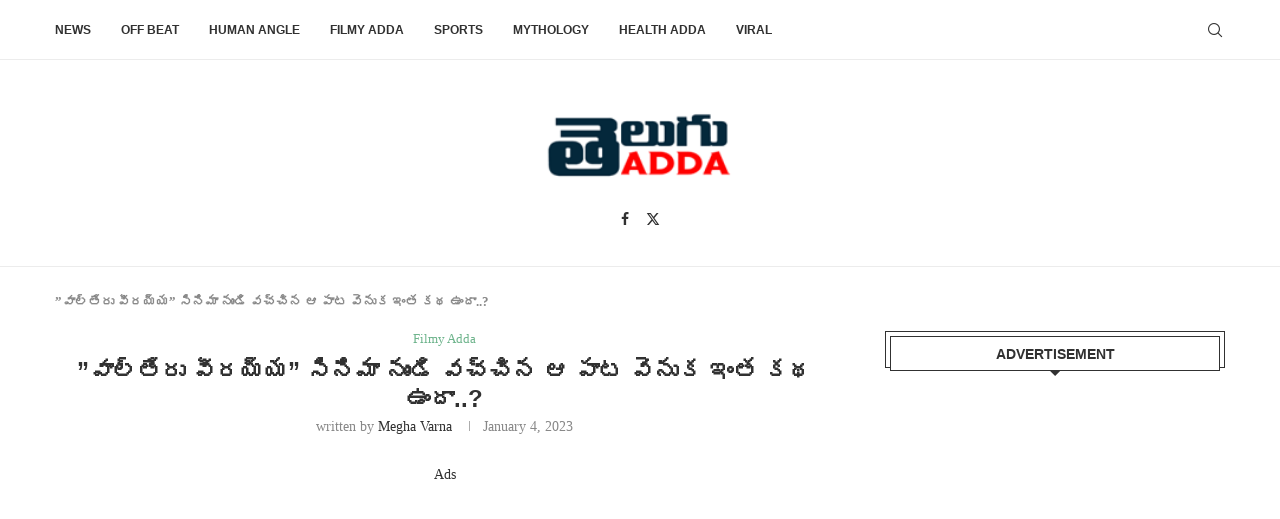

--- FILE ---
content_type: text/html; charset=UTF-8
request_url: https://teluguadda.co.in/big-story-behind-waltair-veerayya-movie-song/
body_size: 22240
content:
<!DOCTYPE html>
<html lang="en-US">
<head>
    <meta charset="UTF-8">
    <meta http-equiv="X-UA-Compatible" content="IE=edge">
    <meta name="viewport" content="width=device-width, initial-scale=1">
    <link rel="profile" href="http://gmpg.org/xfn/11"/>
	        <link rel="shortcut icon" href="https://images.teluguadda.co.in/wp-content/uploads/2020/05/td-2.png"
              type="image/x-icon"/>
        <link rel="apple-touch-icon" sizes="180x180" href="https://images.teluguadda.co.in/wp-content/uploads/2020/05/td-2.png">
	    <link rel="alternate" type="application/rss+xml" title="Telugu Adda RSS Feed"
          href="https://teluguadda.co.in/feed/"/>
    <link rel="alternate" type="application/atom+xml" title="Telugu Adda Atom Feed"
          href="https://teluguadda.co.in/feed/atom/"/>
    <link rel="pingback" href="https://teluguadda.co.in/xmlrpc.php"/>
    <!--[if lt IE 9]>
	<script src="https://teluguadda.co.in/wp-content/themes/soledad/js/html5.js"></script>
	<![endif]-->
	<meta name='robots' content='index, follow, max-image-preview:large, max-snippet:-1, max-video-preview:-1' />

	<!-- This site is optimized with the Yoast SEO Premium plugin v23.0 (Yoast SEO v23.1) - https://yoast.com/wordpress/plugins/seo/ -->
	<title>వాల్తేరు వీరయ్య సినిమా నుండి వచ్చిన ఆ పాట వెనుక ఇంత కథ ఉందా..?</title>
	<meta name="description" content="మెగాస్టార్ చిరంజీవి బాబీ దర్శకత్వంలో వాల్తేరు వీరయ్య చిత్రం లో నటిస్తున్నారు. సెకండ్ ఇన్నింగ్స్ తర్వాత సూపర్ స్పీడ్ తో దూసుకు" />
	<link rel="canonical" href="https://teluguadda.co.in/big-story-behind-waltair-veerayya-movie-song/" />
	<meta property="og:locale" content="en_US" />
	<meta property="og:type" content="article" />
	<meta property="og:title" content="వాల్తేరు వీరయ్య సినిమా నుండి వచ్చిన ఆ పాట వెనుక ఇంత కథ ఉందా..?" />
	<meta property="og:description" content="మెగాస్టార్ చిరంజీవి బాబీ దర్శకత్వంలో వాల్తేరు వీరయ్య చిత్రం లో నటిస్తున్నారు. సెకండ్ ఇన్నింగ్స్ తర్వాత సూపర్ స్పీడ్ తో దూసుకు" />
	<meta property="og:url" content="https://teluguadda.co.in/big-story-behind-waltair-veerayya-movie-song/" />
	<meta property="og:site_name" content="Telugu Adda" />
	<meta property="article:publisher" content="https://www.facebook.com/Teluguadda.co.in/" />
	<meta property="article:published_time" content="2023-01-04T09:07:58+00:00" />
	<meta property="og:image" content="https://i0.wp.com/images.teluguadda.co.in/wp-content/uploads/2023/01/poonakalu-song.png?fit=1200%2C630&ssl=1" />
	<meta property="og:image:width" content="1200" />
	<meta property="og:image:height" content="630" />
	<meta property="og:image:type" content="image/png" />
	<meta name="author" content="Megha Varna" />
	<meta name="twitter:card" content="summary_large_image" />
	<meta name="twitter:creator" content="@Telugu_adda" />
	<meta name="twitter:site" content="@Telugu_adda" />
	<meta name="twitter:label1" content="Written by" />
	<meta name="twitter:data1" content="Megha Varna" />
	<meta name="twitter:label2" content="Est. reading time" />
	<meta name="twitter:data2" content="2 minutes" />
	<!-- / Yoast SEO Premium plugin. -->


<link rel='dns-prefetch' href='//stats.wp.com' />
<link rel='dns-prefetch' href='//i0.wp.com' />
<link rel='dns-prefetch' href='//c0.wp.com' />
<link rel='dns-prefetch' href='//www.googletagmanager.com' />
<link rel='dns-prefetch' href='//pagead2.googlesyndication.com' />
<link rel="alternate" type="application/rss+xml" title="Telugu Adda &raquo; Feed" href="https://teluguadda.co.in/feed/" />
<link rel="alternate" type="application/rss+xml" title="Telugu Adda &raquo; Comments Feed" href="https://teluguadda.co.in/comments/feed/" />
<link rel="alternate" type="application/rss+xml" title="Telugu Adda &raquo; &#8221;వాల్తేరు వీరయ్య&#8221; సినిమా నుండి వచ్చిన ఆ పాట వెనుక ఇంత కథ ఉందా..? Comments Feed" href="https://teluguadda.co.in/big-story-behind-waltair-veerayya-movie-song/feed/" />
<link rel="alternate" type="application/rss+xml" title="Telugu Adda &raquo; Stories Feed" href="https://teluguadda.co.in/web-stories/feed/"><script type="text/javascript">
/* <![CDATA[ */
window._wpemojiSettings = {"baseUrl":"https:\/\/s.w.org\/images\/core\/emoji\/14.0.0\/72x72\/","ext":".png","svgUrl":"https:\/\/s.w.org\/images\/core\/emoji\/14.0.0\/svg\/","svgExt":".svg","source":{"concatemoji":"https:\/\/teluguadda.co.in\/wp-includes\/js\/wp-emoji-release.min.js?ver=6.4.7"}};
/*! This file is auto-generated */
!function(i,n){var o,s,e;function c(e){try{var t={supportTests:e,timestamp:(new Date).valueOf()};sessionStorage.setItem(o,JSON.stringify(t))}catch(e){}}function p(e,t,n){e.clearRect(0,0,e.canvas.width,e.canvas.height),e.fillText(t,0,0);var t=new Uint32Array(e.getImageData(0,0,e.canvas.width,e.canvas.height).data),r=(e.clearRect(0,0,e.canvas.width,e.canvas.height),e.fillText(n,0,0),new Uint32Array(e.getImageData(0,0,e.canvas.width,e.canvas.height).data));return t.every(function(e,t){return e===r[t]})}function u(e,t,n){switch(t){case"flag":return n(e,"\ud83c\udff3\ufe0f\u200d\u26a7\ufe0f","\ud83c\udff3\ufe0f\u200b\u26a7\ufe0f")?!1:!n(e,"\ud83c\uddfa\ud83c\uddf3","\ud83c\uddfa\u200b\ud83c\uddf3")&&!n(e,"\ud83c\udff4\udb40\udc67\udb40\udc62\udb40\udc65\udb40\udc6e\udb40\udc67\udb40\udc7f","\ud83c\udff4\u200b\udb40\udc67\u200b\udb40\udc62\u200b\udb40\udc65\u200b\udb40\udc6e\u200b\udb40\udc67\u200b\udb40\udc7f");case"emoji":return!n(e,"\ud83e\udef1\ud83c\udffb\u200d\ud83e\udef2\ud83c\udfff","\ud83e\udef1\ud83c\udffb\u200b\ud83e\udef2\ud83c\udfff")}return!1}function f(e,t,n){var r="undefined"!=typeof WorkerGlobalScope&&self instanceof WorkerGlobalScope?new OffscreenCanvas(300,150):i.createElement("canvas"),a=r.getContext("2d",{willReadFrequently:!0}),o=(a.textBaseline="top",a.font="600 32px Arial",{});return e.forEach(function(e){o[e]=t(a,e,n)}),o}function t(e){var t=i.createElement("script");t.src=e,t.defer=!0,i.head.appendChild(t)}"undefined"!=typeof Promise&&(o="wpEmojiSettingsSupports",s=["flag","emoji"],n.supports={everything:!0,everythingExceptFlag:!0},e=new Promise(function(e){i.addEventListener("DOMContentLoaded",e,{once:!0})}),new Promise(function(t){var n=function(){try{var e=JSON.parse(sessionStorage.getItem(o));if("object"==typeof e&&"number"==typeof e.timestamp&&(new Date).valueOf()<e.timestamp+604800&&"object"==typeof e.supportTests)return e.supportTests}catch(e){}return null}();if(!n){if("undefined"!=typeof Worker&&"undefined"!=typeof OffscreenCanvas&&"undefined"!=typeof URL&&URL.createObjectURL&&"undefined"!=typeof Blob)try{var e="postMessage("+f.toString()+"("+[JSON.stringify(s),u.toString(),p.toString()].join(",")+"));",r=new Blob([e],{type:"text/javascript"}),a=new Worker(URL.createObjectURL(r),{name:"wpTestEmojiSupports"});return void(a.onmessage=function(e){c(n=e.data),a.terminate(),t(n)})}catch(e){}c(n=f(s,u,p))}t(n)}).then(function(e){for(var t in e)n.supports[t]=e[t],n.supports.everything=n.supports.everything&&n.supports[t],"flag"!==t&&(n.supports.everythingExceptFlag=n.supports.everythingExceptFlag&&n.supports[t]);n.supports.everythingExceptFlag=n.supports.everythingExceptFlag&&!n.supports.flag,n.DOMReady=!1,n.readyCallback=function(){n.DOMReady=!0}}).then(function(){return e}).then(function(){var e;n.supports.everything||(n.readyCallback(),(e=n.source||{}).concatemoji?t(e.concatemoji):e.wpemoji&&e.twemoji&&(t(e.twemoji),t(e.wpemoji)))}))}((window,document),window._wpemojiSettings);
/* ]]> */
</script>
<style id='wp-emoji-styles-inline-css' type='text/css'>

	img.wp-smiley, img.emoji {
		display: inline !important;
		border: none !important;
		box-shadow: none !important;
		height: 1em !important;
		width: 1em !important;
		margin: 0 0.07em !important;
		vertical-align: -0.1em !important;
		background: none !important;
		padding: 0 !important;
	}
</style>
<link rel='stylesheet' id='wp-block-library-css' href='https://c0.wp.com/c/6.4.7/wp-includes/css/dist/block-library/style.min.css' type='text/css' media='all' />
<style id='wp-block-library-inline-css' type='text/css'>
.has-text-align-justify{text-align:justify;}
</style>
<style id='wp-block-library-theme-inline-css' type='text/css'>
.wp-block-audio figcaption{color:#555;font-size:13px;text-align:center}.is-dark-theme .wp-block-audio figcaption{color:hsla(0,0%,100%,.65)}.wp-block-audio{margin:0 0 1em}.wp-block-code{border:1px solid #ccc;border-radius:4px;font-family:Menlo,Consolas,monaco,monospace;padding:.8em 1em}.wp-block-embed figcaption{color:#555;font-size:13px;text-align:center}.is-dark-theme .wp-block-embed figcaption{color:hsla(0,0%,100%,.65)}.wp-block-embed{margin:0 0 1em}.blocks-gallery-caption{color:#555;font-size:13px;text-align:center}.is-dark-theme .blocks-gallery-caption{color:hsla(0,0%,100%,.65)}.wp-block-image figcaption{color:#555;font-size:13px;text-align:center}.is-dark-theme .wp-block-image figcaption{color:hsla(0,0%,100%,.65)}.wp-block-image{margin:0 0 1em}.wp-block-pullquote{border-bottom:4px solid;border-top:4px solid;color:currentColor;margin-bottom:1.75em}.wp-block-pullquote cite,.wp-block-pullquote footer,.wp-block-pullquote__citation{color:currentColor;font-size:.8125em;font-style:normal;text-transform:uppercase}.wp-block-quote{border-left:.25em solid;margin:0 0 1.75em;padding-left:1em}.wp-block-quote cite,.wp-block-quote footer{color:currentColor;font-size:.8125em;font-style:normal;position:relative}.wp-block-quote.has-text-align-right{border-left:none;border-right:.25em solid;padding-left:0;padding-right:1em}.wp-block-quote.has-text-align-center{border:none;padding-left:0}.wp-block-quote.is-large,.wp-block-quote.is-style-large,.wp-block-quote.is-style-plain{border:none}.wp-block-search .wp-block-search__label{font-weight:700}.wp-block-search__button{border:1px solid #ccc;padding:.375em .625em}:where(.wp-block-group.has-background){padding:1.25em 2.375em}.wp-block-separator.has-css-opacity{opacity:.4}.wp-block-separator{border:none;border-bottom:2px solid;margin-left:auto;margin-right:auto}.wp-block-separator.has-alpha-channel-opacity{opacity:1}.wp-block-separator:not(.is-style-wide):not(.is-style-dots){width:100px}.wp-block-separator.has-background:not(.is-style-dots){border-bottom:none;height:1px}.wp-block-separator.has-background:not(.is-style-wide):not(.is-style-dots){height:2px}.wp-block-table{margin:0 0 1em}.wp-block-table td,.wp-block-table th{word-break:normal}.wp-block-table figcaption{color:#555;font-size:13px;text-align:center}.is-dark-theme .wp-block-table figcaption{color:hsla(0,0%,100%,.65)}.wp-block-video figcaption{color:#555;font-size:13px;text-align:center}.is-dark-theme .wp-block-video figcaption{color:hsla(0,0%,100%,.65)}.wp-block-video{margin:0 0 1em}.wp-block-template-part.has-background{margin-bottom:0;margin-top:0;padding:1.25em 2.375em}
</style>
<link rel='stylesheet' id='mediaelement-css' href='https://c0.wp.com/c/6.4.7/wp-includes/js/mediaelement/mediaelementplayer-legacy.min.css' type='text/css' media='all' />
<link rel='stylesheet' id='wp-mediaelement-css' href='https://c0.wp.com/c/6.4.7/wp-includes/js/mediaelement/wp-mediaelement.min.css' type='text/css' media='all' />
<style id='jetpack-sharing-buttons-style-inline-css' type='text/css'>
.jetpack-sharing-buttons__services-list{display:flex;flex-direction:row;flex-wrap:wrap;gap:0;list-style-type:none;margin:5px;padding:0}.jetpack-sharing-buttons__services-list.has-small-icon-size{font-size:12px}.jetpack-sharing-buttons__services-list.has-normal-icon-size{font-size:16px}.jetpack-sharing-buttons__services-list.has-large-icon-size{font-size:24px}.jetpack-sharing-buttons__services-list.has-huge-icon-size{font-size:36px}@media print{.jetpack-sharing-buttons__services-list{display:none!important}}.editor-styles-wrapper .wp-block-jetpack-sharing-buttons{gap:0;padding-inline-start:0}ul.jetpack-sharing-buttons__services-list.has-background{padding:1.25em 2.375em}
</style>
<style id='create-block-soledad-style-inline-css' type='text/css'>
.pchead-e-block {
    --pcborder-cl: #dedede;
    --pcaccent-cl: #6eb48c;
}
.heading1-style-1 > h1,
.heading2-style-1 > h2,
.heading3-style-1 > h3,
.heading4-style-1 > h4,
.heading5-style-1 > h5,
.heading1-style-2 > h1,
.heading2-style-2 > h2,
.heading3-style-2 > h3,
.heading4-style-2 > h4,
.heading5-style-2 > h5 {
    padding-bottom: 8px;
    border-bottom: 1px solid var(--pcborder-cl);
    overflow: hidden;
}
.heading1-style-2 > h1,
.heading2-style-2 > h2,
.heading3-style-2 > h3,
.heading4-style-2 > h4,
.heading5-style-2 > h5 {
    border-bottom-width: 0;
    position: relative;
}
.heading1-style-2 > h1:before,
.heading2-style-2 > h2:before,
.heading3-style-2 > h3:before,
.heading4-style-2 > h4:before,
.heading5-style-2 > h5:before {
    content: '';
    width: 50px;
    height: 2px;
    bottom: 0;
    left: 0;
    z-index: 2;
    background: var(--pcaccent-cl);
    position: absolute;
}
.heading1-style-2 > h1:after,
.heading2-style-2 > h2:after,
.heading3-style-2 > h3:after,
.heading4-style-2 > h4:after,
.heading5-style-2 > h5:after {
    content: '';
    width: 100%;
    height: 2px;
    bottom: 0;
    left: 20px;
    z-index: 1;
    background: var(--pcborder-cl);
    position: absolute;
}
.heading1-style-3 > h1,
.heading2-style-3 > h2,
.heading3-style-3 > h3,
.heading4-style-3 > h4,
.heading5-style-3 > h5,
.heading1-style-4 > h1,
.heading2-style-4 > h2,
.heading3-style-4 > h3,
.heading4-style-4 > h4,
.heading5-style-4 > h5 {
    position: relative;
    padding-left: 20px;
}
.heading1-style-3 > h1:before,
.heading2-style-3 > h2:before,
.heading3-style-3 > h3:before,
.heading4-style-3 > h4:before,
.heading5-style-3 > h5:before,
.heading1-style-4 > h1:before,
.heading2-style-4 > h2:before,
.heading3-style-4 > h3:before,
.heading4-style-4 > h4:before,
.heading5-style-4 > h5:before {
    width: 10px;
    height: 100%;
    content: '';
    position: absolute;
    top: 0;
    left: 0;
    bottom: 0;
    background: var(--pcaccent-cl);
}
.heading1-style-4 > h1,
.heading2-style-4 > h2,
.heading3-style-4 > h3,
.heading4-style-4 > h4,
.heading5-style-4 > h5 {
    padding: 10px 20px;
    background: #f1f1f1;
}
.heading1-style-5 > h1,
.heading2-style-5 > h2,
.heading3-style-5 > h3,
.heading4-style-5 > h4,
.heading5-style-5 > h5 {
    position: relative;
    z-index: 1;
}
.heading1-style-5 > h1:before,
.heading2-style-5 > h2:before,
.heading3-style-5 > h3:before,
.heading4-style-5 > h4:before,
.heading5-style-5 > h5:before {
    content: "";
    position: absolute;
    left: 0;
    bottom: 0;
    width: 200px;
    height: 50%;
    transform: skew(-25deg) translateX(0);
    background: var(--pcaccent-cl);
    z-index: -1;
    opacity: 0.4;
}
.heading1-style-6 > h1,
.heading2-style-6 > h2,
.heading3-style-6 > h3,
.heading4-style-6 > h4,
.heading5-style-6 > h5 {
    text-decoration: underline;
    text-underline-offset: 2px;
    text-decoration-thickness: 4px;
    text-decoration-color: var(--pcaccent-cl);
}
</style>
<style id='classic-theme-styles-inline-css' type='text/css'>
/*! This file is auto-generated */
.wp-block-button__link{color:#fff;background-color:#32373c;border-radius:9999px;box-shadow:none;text-decoration:none;padding:calc(.667em + 2px) calc(1.333em + 2px);font-size:1.125em}.wp-block-file__button{background:#32373c;color:#fff;text-decoration:none}
</style>
<style id='global-styles-inline-css' type='text/css'>
body{--wp--preset--color--black: #000000;--wp--preset--color--cyan-bluish-gray: #abb8c3;--wp--preset--color--white: #ffffff;--wp--preset--color--pale-pink: #f78da7;--wp--preset--color--vivid-red: #cf2e2e;--wp--preset--color--luminous-vivid-orange: #ff6900;--wp--preset--color--luminous-vivid-amber: #fcb900;--wp--preset--color--light-green-cyan: #7bdcb5;--wp--preset--color--vivid-green-cyan: #00d084;--wp--preset--color--pale-cyan-blue: #8ed1fc;--wp--preset--color--vivid-cyan-blue: #0693e3;--wp--preset--color--vivid-purple: #9b51e0;--wp--preset--gradient--vivid-cyan-blue-to-vivid-purple: linear-gradient(135deg,rgba(6,147,227,1) 0%,rgb(155,81,224) 100%);--wp--preset--gradient--light-green-cyan-to-vivid-green-cyan: linear-gradient(135deg,rgb(122,220,180) 0%,rgb(0,208,130) 100%);--wp--preset--gradient--luminous-vivid-amber-to-luminous-vivid-orange: linear-gradient(135deg,rgba(252,185,0,1) 0%,rgba(255,105,0,1) 100%);--wp--preset--gradient--luminous-vivid-orange-to-vivid-red: linear-gradient(135deg,rgba(255,105,0,1) 0%,rgb(207,46,46) 100%);--wp--preset--gradient--very-light-gray-to-cyan-bluish-gray: linear-gradient(135deg,rgb(238,238,238) 0%,rgb(169,184,195) 100%);--wp--preset--gradient--cool-to-warm-spectrum: linear-gradient(135deg,rgb(74,234,220) 0%,rgb(151,120,209) 20%,rgb(207,42,186) 40%,rgb(238,44,130) 60%,rgb(251,105,98) 80%,rgb(254,248,76) 100%);--wp--preset--gradient--blush-light-purple: linear-gradient(135deg,rgb(255,206,236) 0%,rgb(152,150,240) 100%);--wp--preset--gradient--blush-bordeaux: linear-gradient(135deg,rgb(254,205,165) 0%,rgb(254,45,45) 50%,rgb(107,0,62) 100%);--wp--preset--gradient--luminous-dusk: linear-gradient(135deg,rgb(255,203,112) 0%,rgb(199,81,192) 50%,rgb(65,88,208) 100%);--wp--preset--gradient--pale-ocean: linear-gradient(135deg,rgb(255,245,203) 0%,rgb(182,227,212) 50%,rgb(51,167,181) 100%);--wp--preset--gradient--electric-grass: linear-gradient(135deg,rgb(202,248,128) 0%,rgb(113,206,126) 100%);--wp--preset--gradient--midnight: linear-gradient(135deg,rgb(2,3,129) 0%,rgb(40,116,252) 100%);--wp--preset--font-size--small: 12px;--wp--preset--font-size--medium: 20px;--wp--preset--font-size--large: 32px;--wp--preset--font-size--x-large: 42px;--wp--preset--font-size--normal: 14px;--wp--preset--font-size--huge: 42px;--wp--preset--spacing--20: 0.44rem;--wp--preset--spacing--30: 0.67rem;--wp--preset--spacing--40: 1rem;--wp--preset--spacing--50: 1.5rem;--wp--preset--spacing--60: 2.25rem;--wp--preset--spacing--70: 3.38rem;--wp--preset--spacing--80: 5.06rem;--wp--preset--shadow--natural: 6px 6px 9px rgba(0, 0, 0, 0.2);--wp--preset--shadow--deep: 12px 12px 50px rgba(0, 0, 0, 0.4);--wp--preset--shadow--sharp: 6px 6px 0px rgba(0, 0, 0, 0.2);--wp--preset--shadow--outlined: 6px 6px 0px -3px rgba(255, 255, 255, 1), 6px 6px rgba(0, 0, 0, 1);--wp--preset--shadow--crisp: 6px 6px 0px rgba(0, 0, 0, 1);}:where(.is-layout-flex){gap: 0.5em;}:where(.is-layout-grid){gap: 0.5em;}body .is-layout-flow > .alignleft{float: left;margin-inline-start: 0;margin-inline-end: 2em;}body .is-layout-flow > .alignright{float: right;margin-inline-start: 2em;margin-inline-end: 0;}body .is-layout-flow > .aligncenter{margin-left: auto !important;margin-right: auto !important;}body .is-layout-constrained > .alignleft{float: left;margin-inline-start: 0;margin-inline-end: 2em;}body .is-layout-constrained > .alignright{float: right;margin-inline-start: 2em;margin-inline-end: 0;}body .is-layout-constrained > .aligncenter{margin-left: auto !important;margin-right: auto !important;}body .is-layout-constrained > :where(:not(.alignleft):not(.alignright):not(.alignfull)){max-width: var(--wp--style--global--content-size);margin-left: auto !important;margin-right: auto !important;}body .is-layout-constrained > .alignwide{max-width: var(--wp--style--global--wide-size);}body .is-layout-flex{display: flex;}body .is-layout-flex{flex-wrap: wrap;align-items: center;}body .is-layout-flex > *{margin: 0;}body .is-layout-grid{display: grid;}body .is-layout-grid > *{margin: 0;}:where(.wp-block-columns.is-layout-flex){gap: 2em;}:where(.wp-block-columns.is-layout-grid){gap: 2em;}:where(.wp-block-post-template.is-layout-flex){gap: 1.25em;}:where(.wp-block-post-template.is-layout-grid){gap: 1.25em;}.has-black-color{color: var(--wp--preset--color--black) !important;}.has-cyan-bluish-gray-color{color: var(--wp--preset--color--cyan-bluish-gray) !important;}.has-white-color{color: var(--wp--preset--color--white) !important;}.has-pale-pink-color{color: var(--wp--preset--color--pale-pink) !important;}.has-vivid-red-color{color: var(--wp--preset--color--vivid-red) !important;}.has-luminous-vivid-orange-color{color: var(--wp--preset--color--luminous-vivid-orange) !important;}.has-luminous-vivid-amber-color{color: var(--wp--preset--color--luminous-vivid-amber) !important;}.has-light-green-cyan-color{color: var(--wp--preset--color--light-green-cyan) !important;}.has-vivid-green-cyan-color{color: var(--wp--preset--color--vivid-green-cyan) !important;}.has-pale-cyan-blue-color{color: var(--wp--preset--color--pale-cyan-blue) !important;}.has-vivid-cyan-blue-color{color: var(--wp--preset--color--vivid-cyan-blue) !important;}.has-vivid-purple-color{color: var(--wp--preset--color--vivid-purple) !important;}.has-black-background-color{background-color: var(--wp--preset--color--black) !important;}.has-cyan-bluish-gray-background-color{background-color: var(--wp--preset--color--cyan-bluish-gray) !important;}.has-white-background-color{background-color: var(--wp--preset--color--white) !important;}.has-pale-pink-background-color{background-color: var(--wp--preset--color--pale-pink) !important;}.has-vivid-red-background-color{background-color: var(--wp--preset--color--vivid-red) !important;}.has-luminous-vivid-orange-background-color{background-color: var(--wp--preset--color--luminous-vivid-orange) !important;}.has-luminous-vivid-amber-background-color{background-color: var(--wp--preset--color--luminous-vivid-amber) !important;}.has-light-green-cyan-background-color{background-color: var(--wp--preset--color--light-green-cyan) !important;}.has-vivid-green-cyan-background-color{background-color: var(--wp--preset--color--vivid-green-cyan) !important;}.has-pale-cyan-blue-background-color{background-color: var(--wp--preset--color--pale-cyan-blue) !important;}.has-vivid-cyan-blue-background-color{background-color: var(--wp--preset--color--vivid-cyan-blue) !important;}.has-vivid-purple-background-color{background-color: var(--wp--preset--color--vivid-purple) !important;}.has-black-border-color{border-color: var(--wp--preset--color--black) !important;}.has-cyan-bluish-gray-border-color{border-color: var(--wp--preset--color--cyan-bluish-gray) !important;}.has-white-border-color{border-color: var(--wp--preset--color--white) !important;}.has-pale-pink-border-color{border-color: var(--wp--preset--color--pale-pink) !important;}.has-vivid-red-border-color{border-color: var(--wp--preset--color--vivid-red) !important;}.has-luminous-vivid-orange-border-color{border-color: var(--wp--preset--color--luminous-vivid-orange) !important;}.has-luminous-vivid-amber-border-color{border-color: var(--wp--preset--color--luminous-vivid-amber) !important;}.has-light-green-cyan-border-color{border-color: var(--wp--preset--color--light-green-cyan) !important;}.has-vivid-green-cyan-border-color{border-color: var(--wp--preset--color--vivid-green-cyan) !important;}.has-pale-cyan-blue-border-color{border-color: var(--wp--preset--color--pale-cyan-blue) !important;}.has-vivid-cyan-blue-border-color{border-color: var(--wp--preset--color--vivid-cyan-blue) !important;}.has-vivid-purple-border-color{border-color: var(--wp--preset--color--vivid-purple) !important;}.has-vivid-cyan-blue-to-vivid-purple-gradient-background{background: var(--wp--preset--gradient--vivid-cyan-blue-to-vivid-purple) !important;}.has-light-green-cyan-to-vivid-green-cyan-gradient-background{background: var(--wp--preset--gradient--light-green-cyan-to-vivid-green-cyan) !important;}.has-luminous-vivid-amber-to-luminous-vivid-orange-gradient-background{background: var(--wp--preset--gradient--luminous-vivid-amber-to-luminous-vivid-orange) !important;}.has-luminous-vivid-orange-to-vivid-red-gradient-background{background: var(--wp--preset--gradient--luminous-vivid-orange-to-vivid-red) !important;}.has-very-light-gray-to-cyan-bluish-gray-gradient-background{background: var(--wp--preset--gradient--very-light-gray-to-cyan-bluish-gray) !important;}.has-cool-to-warm-spectrum-gradient-background{background: var(--wp--preset--gradient--cool-to-warm-spectrum) !important;}.has-blush-light-purple-gradient-background{background: var(--wp--preset--gradient--blush-light-purple) !important;}.has-blush-bordeaux-gradient-background{background: var(--wp--preset--gradient--blush-bordeaux) !important;}.has-luminous-dusk-gradient-background{background: var(--wp--preset--gradient--luminous-dusk) !important;}.has-pale-ocean-gradient-background{background: var(--wp--preset--gradient--pale-ocean) !important;}.has-electric-grass-gradient-background{background: var(--wp--preset--gradient--electric-grass) !important;}.has-midnight-gradient-background{background: var(--wp--preset--gradient--midnight) !important;}.has-small-font-size{font-size: var(--wp--preset--font-size--small) !important;}.has-medium-font-size{font-size: var(--wp--preset--font-size--medium) !important;}.has-large-font-size{font-size: var(--wp--preset--font-size--large) !important;}.has-x-large-font-size{font-size: var(--wp--preset--font-size--x-large) !important;}
.wp-block-navigation a:where(:not(.wp-element-button)){color: inherit;}
:where(.wp-block-post-template.is-layout-flex){gap: 1.25em;}:where(.wp-block-post-template.is-layout-grid){gap: 1.25em;}
:where(.wp-block-columns.is-layout-flex){gap: 2em;}:where(.wp-block-columns.is-layout-grid){gap: 2em;}
.wp-block-pullquote{font-size: 1.5em;line-height: 1.6;}
</style>
<link rel='stylesheet' id='saswp-rf-style-css' href='https://teluguadda.co.in/wp-content/plugins/schema-and-structured-data-for-wp/admin_section/css/saswp-review-feature-front.min.css?ver=1.51' type='text/css' media='all' />
<link rel='stylesheet' id='dashicons-css' href='https://c0.wp.com/c/6.4.7/wp-includes/css/dashicons.min.css' type='text/css' media='all' />
<link rel='stylesheet' id='saswp-frontend-css-css' href='https://teluguadda.co.in/wp-content/plugins/schema-and-structured-data-for-wp/admin_section/css/saswp-frontend.min.css?ver=1.51' type='text/css' media='all' />
<link rel='stylesheet' id='jquery-rateyo-min-css-css' href='https://teluguadda.co.in/wp-content/plugins/schema-and-structured-data-for-wp/admin_section/css/jquery.rateyo.min.css?ver=1.51' type='text/css' media='all' />
<link rel='stylesheet' id='penci-main-style-css' href='https://teluguadda.co.in/wp-content/themes/soledad/main.css?ver=8.4.5' type='text/css' media='all' />
<link rel='stylesheet' id='penci-swiper-bundle-css' href='https://teluguadda.co.in/wp-content/themes/soledad/css/swiper-bundle.min.css?ver=8.4.5' type='text/css' media='all' />
<link rel='stylesheet' id='penci-font-awesomeold-css' href='https://teluguadda.co.in/wp-content/themes/soledad/css/font-awesome.4.7.0.swap.min.css?ver=4.7.0' type='text/css' media='all' />
<link rel='stylesheet' id='penci_icon-css' href='https://teluguadda.co.in/wp-content/themes/soledad/css/penci-icon.css?ver=8.4.5' type='text/css' media='all' />
<link rel='stylesheet' id='penci_style-css' href='https://teluguadda.co.in/wp-content/themes/soledad-child/style.css?ver=8.4.5' type='text/css' media='all' />
<link rel='stylesheet' id='penci_social_counter-css' href='https://teluguadda.co.in/wp-content/themes/soledad/css/social-counter.css?ver=8.4.5' type='text/css' media='all' />
<link rel='stylesheet' id='penci-soledad-parent-style-css' href='https://teluguadda.co.in/wp-content/themes/soledad/style.css?ver=6.4.7' type='text/css' media='all' />
<link rel='stylesheet' id='jetpack_css-css' href='https://c0.wp.com/p/jetpack/13.3.2/css/jetpack.css' type='text/css' media='all' />
<script type="text/javascript" src="https://c0.wp.com/c/6.4.7/wp-includes/js/jquery/jquery.min.js" id="jquery-core-js"></script>
<script type="text/javascript" src="https://c0.wp.com/c/6.4.7/wp-includes/js/jquery/jquery-migrate.min.js" id="jquery-migrate-js"></script>
<script type="text/javascript" id="jquery-js-after">
/* <![CDATA[ */
jQuery(document).ready(function() {
	jQuery(".ac85fc9125b21b7024d9105ca63b76e2").click(function() {
		jQuery.post(
			"https://teluguadda.co.in/wp-admin/admin-ajax.php", {
				"action": "quick_adsense_onpost_ad_click",
				"quick_adsense_onpost_ad_index": jQuery(this).attr("data-index"),
				"quick_adsense_nonce": "1b60e8b4c9",
			}, function(response) { }
		);
	});
});
/* ]]> */
</script>
<link rel="https://api.w.org/" href="https://teluguadda.co.in/wp-json/" /><link rel="alternate" type="application/json" href="https://teluguadda.co.in/wp-json/wp/v2/posts/151969" /><link rel="EditURI" type="application/rsd+xml" title="RSD" href="https://teluguadda.co.in/xmlrpc.php?rsd" />
<meta name="generator" content="WordPress 6.4.7" />
<link rel='shortlink' href='https://teluguadda.co.in/?p=151969' />
<link rel="alternate" type="application/json+oembed" href="https://teluguadda.co.in/wp-json/oembed/1.0/embed?url=https%3A%2F%2Fteluguadda.co.in%2Fbig-story-behind-waltair-veerayya-movie-song%2F" />
<link rel="alternate" type="text/xml+oembed" href="https://teluguadda.co.in/wp-json/oembed/1.0/embed?url=https%3A%2F%2Fteluguadda.co.in%2Fbig-story-behind-waltair-veerayya-movie-song%2F&#038;format=xml" />
<meta name="generator" content="Site Kit by Google 1.164.0" /><!-- Global site tag (gtag.js) - Google Analytics -->
<script async src="https://www.googletagmanager.com/gtag/js?id=UA-215873610-2"></script>
<script>
  window.dataLayer = window.dataLayer || [];
  function gtag(){dataLayer.push(arguments);}
  gtag('js', new Date());

  gtag('config', 'UA-215873610-2');
</script>

<script type="text/javascript">
    (function(c,l,a,r,i,t,y){
        c[a]=c[a]||function(){(c[a].q=c[a].q||[]).push(arguments)};
        t=l.createElement(r);t.async=1;t.src="https://www.clarity.ms/tag/"+i;
        y=l.getElementsByTagName(r)[0];y.parentNode.insertBefore(t,y);
    })(window, document, "clarity", "script", "fg4jwaa6w4");
</script>


<!-- Google Tag Manager -->
<script>(function(w,d,s,l,i){w[l]=w[l]||[];w[l].push({'gtm.start':
new Date().getTime(),event:'gtm.js'});var f=d.getElementsByTagName(s)[0],
j=d.createElement(s),dl=l!='dataLayer'?'&l='+l:'';j.async=true;j.src=
'https://www.googletagmanager.com/gtm.js?id='+i+dl;f.parentNode.insertBefore(j,f);
})(window,document,'script','dataLayer','GTM-WBPNDD9');</script>
<!-- End Google Tag Manager -->

<!-- Global site tag (gtag.js) - Google Analytics -->
<script async src="https://www.googletagmanager.com/gtag/js?id=UA-65186708-1"></script>
<script>
  window.dataLayer = window.dataLayer || [];
  function gtag(){dataLayer.push(arguments);}
  gtag('js', new Date());

  gtag('config', 'UA-65186708-1');
</script>

<script async custom-element="amp-analytics" src="https://cdn.ampproject.org/v0/amp-analytics-0.1.js"></script>


<!-- Global site tag (gtag.js) - Google Analytics -->
<script async src="https://www.googletagmanager.com/gtag/js?id=UA-65186708-3"></script>
<script>
  window.dataLayer = window.dataLayer || [];
  function gtag(){dataLayer.push(arguments);}
  gtag('js', new Date());

  gtag('config', 'UA-65186708-3');
</script>


<!-- afp header code starts here -->
<script type="text/javascript"> var adgh_p1="426"; var adgh_p2=""; var adgh_p3="0";var adgHdSc=document.createElement("script"); document.head.appendChild(adgHdSc); adgHdSc.async=true; var adgHscParam="p1="+adgh_p1+"&amp;p2="+adgh_p2+"&amp;p3="+adgh_p3; adgHdSc.id="adg_pixel_header_script";adgHdSc.src="//adgebra.co.in/afph/afph.js?"+adgHscParam; </script>
<!-- afp header code ends here -->	<style>img#wpstats{display:none}</style>
		<style id="penci-custom-style" type="text/css">body{ --pcbg-cl: #fff; --pctext-cl: #313131; --pcborder-cl: #dedede; --pcheading-cl: #313131; --pcmeta-cl: #888888; --pcaccent-cl: #6eb48c; --pcbody-font: 'PT Serif', serif; --pchead-font: 'Raleway', sans-serif; --pchead-wei: bold; --pcava_bdr:10px;--pcajs_fvw:470px;--pcajs_fvmw:220px; } .single.penci-body-single-style-5 #header, .single.penci-body-single-style-6 #header, .single.penci-body-single-style-10 #header, .single.penci-body-single-style-5 .pc-wrapbuilder-header, .single.penci-body-single-style-6 .pc-wrapbuilder-header, .single.penci-body-single-style-10 .pc-wrapbuilder-header { --pchd-mg: 40px; } .fluid-width-video-wrapper > div { position: absolute; left: 0; right: 0; top: 0; width: 100%; height: 100%; } .yt-video-place { position: relative; text-align: center; } .yt-video-place.embed-responsive .start-video { display: block; top: 0; left: 0; bottom: 0; right: 0; position: absolute; transform: none; } .yt-video-place.embed-responsive .start-video img { margin: 0; padding: 0; top: 50%; display: inline-block; position: absolute; left: 50%; transform: translate(-50%, -50%); width: 68px; height: auto; } .mfp-bg { top: 0; left: 0; width: 100%; height: 100%; z-index: 9999999; overflow: hidden; position: fixed; background: #0b0b0b; opacity: .8; filter: alpha(opacity=80) } .mfp-wrap { top: 0; left: 0; width: 100%; height: 100%; z-index: 9999999; position: fixed; outline: none !important; -webkit-backface-visibility: hidden } .penci-hide-tagupdated{ display: none !important; } .featured-area .penci-image-holder, .featured-area .penci-slider4-overlay, .featured-area .penci-slide-overlay .overlay-link, .featured-style-29 .featured-slider-overlay, .penci-slider38-overlay{ border-radius: ; -webkit-border-radius: ; } .penci-featured-content-right:before{ border-top-right-radius: ; border-bottom-right-radius: ; } .penci-flat-overlay .penci-slide-overlay .penci-mag-featured-content:before{ border-bottom-left-radius: ; border-bottom-right-radius: ; } .container-single .post-image{ border-radius: ; -webkit-border-radius: ; } .penci-mega-thumbnail .penci-image-holder{ border-radius: ; -webkit-border-radius: ; } #penci-login-popup:before{ opacity: ; } .penci-header-signup-form { padding-top: px; padding-bottom: px; } .penci-slide-overlay .overlay-link, .penci-slider38-overlay, .penci-flat-overlay .penci-slide-overlay .penci-mag-featured-content:before, .slider-40-wrapper .list-slider-creative .item-slider-creative .img-container:before { opacity: ; } .penci-item-mag:hover .penci-slide-overlay .overlay-link, .featured-style-38 .item:hover .penci-slider38-overlay, .penci-flat-overlay .penci-item-mag:hover .penci-slide-overlay .penci-mag-featured-content:before { opacity: ; } .penci-featured-content .featured-slider-overlay { opacity: ; } .slider-40-wrapper .list-slider-creative .item-slider-creative:hover .img-container:before { opacity:; } .featured-style-29 .featured-slider-overlay { opacity: ; } .penci-grid li.typography-style .overlay-typography { opacity: ; } .penci-grid li.typography-style:hover .overlay-typography { opacity: ; } .header-standard:after { content: none; } .header-standard { padding-bottom: 0; } .container-single .post-pagination h5 { text-transform: none; } .home-featured-cat-content .mag-photo .mag-overlay-photo { opacity: ; } .home-featured-cat-content .mag-photo:hover .mag-overlay-photo { opacity: ; } .inner-item-portfolio:hover .penci-portfolio-thumbnail a:after { opacity: ; } .penci_header.penci-header-builder.main-builder-header{}.penci-header-image-logo,.penci-header-text-logo{}.pc-logo-desktop.penci-header-image-logo img{}@media only screen and (max-width: 767px){.penci_navbar_mobile .penci-header-image-logo img{}}.penci_builder_sticky_header_desktop .penci-header-image-logo img{}.penci_navbar_mobile .penci-header-text-logo{}.penci_navbar_mobile .penci-header-image-logo img{}.penci_navbar_mobile .sticky-enable .penci-header-image-logo img{}.pb-logo-sidebar-mobile{}.pc-builder-element.pb-logo-sidebar-mobile img{}.pc-logo-sticky{}.pc-builder-element.pc-logo-sticky.pc-logo img{}.pc-builder-element.pc-main-menu{}.pc-builder-element.pc-second-menu{}.pc-builder-element.pc-third-menu{}.penci-builder.penci-builder-button.button-1{}.penci-builder.penci-builder-button.button-1:hover{}.penci-builder.penci-builder-button.button-2{}.penci-builder.penci-builder-button.button-2:hover{}.penci-builder.penci-builder-button.button-3{}.penci-builder.penci-builder-button.button-3:hover{}.penci-builder.penci-builder-button.button-mobile-1{}.penci-builder.penci-builder-button.button-mobile-1:hover{}.penci-builder.penci-builder-button.button-2{}.penci-builder.penci-builder-button.button-2:hover{}.penci-builder-mobile-sidebar-nav.penci-menu-hbg{border-width:0;}.pc-builder-menu.pc-dropdown-menu{}.pc-builder-element.pc-logo.pb-logo-mobile{}.pc-header-element.penci-topbar-social .pclogin-item a{}.pc-header-element.penci-topbar-social-mobile .pclogin-item a{}body.penci-header-preview-layout .wrapper-boxed{min-height:1500px}.penci_header_overlap .penci-desktop-topblock,.penci-desktop-topblock{border-width:0;}.penci_header_overlap .penci-desktop-topbar,.penci-desktop-topbar{border-width:0;}.penci_header_overlap .penci-desktop-midbar,.penci-desktop-midbar{border-width:0;}.penci_header_overlap .penci-desktop-bottombar,.penci-desktop-bottombar{border-width:0;}.penci_header_overlap .penci-desktop-bottomblock,.penci-desktop-bottomblock{border-width:0;}.penci_header_overlap .penci-sticky-top,.penci-sticky-top{border-width:0;}.penci_header_overlap .penci-sticky-mid,.penci-sticky-mid{border-width:0;}.penci_header_overlap .penci-sticky-bottom,.penci-sticky-bottom{border-width:0;}.penci_header_overlap .penci-mobile-topbar,.penci-mobile-topbar{border-width:0;}.penci_header_overlap .penci-mobile-midbar,.penci-mobile-midbar{border-width:0;}.penci_header_overlap .penci-mobile-bottombar,.penci-mobile-bottombar{border-width:0;} body { --pcdm_btnbg: rgba(0, 0, 0, .1); --pcdm_btnd: #666; --pcdm_btndbg: #fff; --pcdm_btnn: var(--pctext-cl); --pcdm_btnnbg: var(--pcbg-cl); } body.pcdm-enable { --pcbg-cl: #000000; --pcbg-l-cl: #1a1a1a; --pcbg-d-cl: #000000; --pctext-cl: #fff; --pcborder-cl: #313131; --pcborders-cl: #3c3c3c; --pcheading-cl: rgba(255,255,255,0.9); --pcmeta-cl: #999999; --pcl-cl: #fff; --pclh-cl: #6eb48c; --pcaccent-cl: #6eb48c; background-color: var(--pcbg-cl); color: var(--pctext-cl); } body.pcdark-df.pcdm-enable.pclight-mode { --pcbg-cl: #fff; --pctext-cl: #313131; --pcborder-cl: #dedede; --pcheading-cl: #313131; --pcmeta-cl: #888888; --pcaccent-cl: #6eb48c; }</style><script>
var penciBlocksArray=[];
var portfolioDataJs = portfolioDataJs || [];var PENCILOCALCACHE = {};
		(function () {
				"use strict";
		
				PENCILOCALCACHE = {
					data: {},
					remove: function ( ajaxFilterItem ) {
						delete PENCILOCALCACHE.data[ajaxFilterItem];
					},
					exist: function ( ajaxFilterItem ) {
						return PENCILOCALCACHE.data.hasOwnProperty( ajaxFilterItem ) && PENCILOCALCACHE.data[ajaxFilterItem] !== null;
					},
					get: function ( ajaxFilterItem ) {
						return PENCILOCALCACHE.data[ajaxFilterItem];
					},
					set: function ( ajaxFilterItem, cachedData ) {
						PENCILOCALCACHE.remove( ajaxFilterItem );
						PENCILOCALCACHE.data[ajaxFilterItem] = cachedData;
					}
				};
			}
		)();function penciBlock() {
		    this.atts_json = '';
		    this.content = '';
		}</script>
<script type="application/ld+json">{
    "@context": "https:\/\/schema.org\/",
    "@type": "organization",
    "@id": "#organization",
    "logo": {
        "@type": "ImageObject",
        "url": "https:\/\/images.teluguadda.co.in\/wp-content\/uploads\/2021\/02\/cropped-logo.png"
    },
    "url": "https:\/\/teluguadda.co.in\/",
    "name": "Telugu Adda",
    "description": "Latest Telugu News and Updates | Viral Telugu News Portal"
}</script><script type="application/ld+json">{
    "@context": "https:\/\/schema.org\/",
    "@type": "WebSite",
    "name": "Telugu Adda",
    "alternateName": "Latest Telugu News and Updates | Viral Telugu News Portal",
    "url": "https:\/\/teluguadda.co.in\/"
}</script><script type="application/ld+json">{
    "@context": "https:\/\/schema.org\/",
    "@type": "BlogPosting",
    "headline": "''\u0c35\u0c3e\u0c32\u0c4d\u0c24\u0c47\u0c30\u0c41 \u0c35\u0c40\u0c30\u0c2f\u0c4d\u0c2f'' \u0c38\u0c3f\u0c28\u0c3f\u0c2e\u0c3e \u0c28\u0c41\u0c02\u0c21\u0c3f \u0c35\u0c1a\u0c4d\u0c1a\u0c3f\u0c28 \u0c06 \u0c2a\u0c3e\u0c1f \u0c35\u0c46\u0c28\u0c41\u0c15 \u0c07\u0c02\u0c24 \u0c15\u0c25 \u0c09\u0c02\u0c26\u0c3e..?",
    "description": "Ads \u0c2e\u0c46\u0c17\u0c3e\u0c38\u0c4d\u0c1f\u0c3e\u0c30\u0c4d \u0c1a\u0c3f\u0c30\u0c02\u0c1c\u0c40\u0c35\u0c3f \u0c2c\u0c3e\u0c2c\u0c40 \u0c26\u0c30\u0c4d\u0c36\u0c15\u0c24\u0c4d\u0c35\u0c02\u0c32\u0c4b \u0c35\u0c3e\u0c32\u0c4d\u0c24\u0c47\u0c30\u0c41 \u0c35\u0c40\u0c30\u0c2f\u0c4d\u0c2f \u0c1a\u0c3f\u0c24\u0c4d\u0c30\u0c02 \u0c32\u0c4b \u0c28\u0c1f\u0c3f\u0c38\u0c4d\u0c24\u0c41\u0c28\u0c4d\u0c28\u0c3e\u0c30\u0c41. \u0c38\u0c46\u0c15\u0c02\u0c21\u0c4d \u0c07\u0c28\u0c4d\u0c28\u0c3f\u0c02\u0c17\u0c4d\u0c38\u0c4d \u0c24\u0c30\u0c4d\u0c35\u0c3e\u0c24 \u0c38\u0c42\u0c2a\u0c30\u0c4d \u0c38\u0c4d\u0c2a\u0c40\u0c21\u0c4d \u0c24\u0c4b \u0c26\u0c42\u0c38\u0c41\u0c15\u0c41 \u0c2a\u0c4b\u0c24\u0c41\u0c28\u0c4d\u0c28\u0c3e\u0c30\u0c41 \u0c1a\u0c3f\u0c30\u0c41. \u0c0e\u0c2a\u0c4d\u0c2a\u0c41\u0c21\u0c41 \u0c32\u0c47\u0c28\u0c02\u0c24 \u0c38\u0c4d\u0c2a\u0c40\u0c21\u0c4d \u0c24\u0c4b \u0c38\u0c46\u0c15\u0c02\u0c21\u0c4d \u0c07\u0c28\u0c4d\u0c28\u0c3f\u0c02\u0c17\u0c4d\u0c38\u0c4d \u0c24\u0c30\u0c4d\u0c35\u0c3e\u0c24 \u0c38\u0c3f\u0c28\u0c3f\u0c2e\u0c3e\u0c32\u0c24\u0c4b \u0c2c\u0c3f\u0c1c\u0c40 \u0c05\u0c2f\u0c4d\u0c2f\u0c3f\u0c2a\u0c4b\u0c2f\u0c3e\u0c30\u0c41. \u0c2a\u0c48\u0c17\u0c3e&hellip;",
    "datePublished": "2023-01-04",
    "datemodified": "2023-01-04",
    "mainEntityOfPage": "https:\/\/teluguadda.co.in\/big-story-behind-waltair-veerayya-movie-song\/",
    "image": {
        "@type": "ImageObject",
        "url": "https:\/\/i0.wp.com\/images.teluguadda.co.in\/wp-content\/uploads\/2023\/01\/poonakalu-song.png?fit=1200%2C630&ssl=1",
        "width": 1200,
        "height": 630
    },
    "publisher": {
        "@type": "Organization",
        "name": "Telugu Adda",
        "logo": {
            "@type": "ImageObject",
            "url": "https:\/\/images.teluguadda.co.in\/wp-content\/uploads\/2021\/02\/cropped-logo.png"
        }
    },
    "author": {
        "@type": "Person",
        "@id": "#person-MeghaVarna",
        "name": "Megha Varna",
        "url": "https:\/\/teluguadda.co.in\/author\/teluguadda\/"
    }
}</script>
<!-- Google AdSense meta tags added by Site Kit -->
<meta name="google-adsense-platform-account" content="ca-host-pub-2644536267352236">
<meta name="google-adsense-platform-domain" content="sitekit.withgoogle.com">
<!-- End Google AdSense meta tags added by Site Kit -->


<script type="application/ld+json" class="saswp-schema-markup-output">
[{"@context":"https:\/\/schema.org\/","@graph":[{"@context":"https:\/\/schema.org\/","@type":"SiteNavigationElement","@id":"https:\/\/teluguadda.co.in\/#news","name":"News","url":"https:\/\/teluguadda.co.in\/category\/news-2\/"},{"@context":"https:\/\/schema.org\/","@type":"SiteNavigationElement","@id":"https:\/\/teluguadda.co.in\/#off-beat","name":"Off Beat","url":"https:\/\/teluguadda.co.in\/category\/offbeat\/"},{"@context":"https:\/\/schema.org\/","@type":"SiteNavigationElement","@id":"https:\/\/teluguadda.co.in\/#human-angle","name":"Human angle","url":"https:\/\/teluguadda.co.in\/category\/humanangle\/"},{"@context":"https:\/\/schema.org\/","@type":"SiteNavigationElement","@id":"https:\/\/teluguadda.co.in\/#filmy-adda","name":"Filmy Adda","url":"https:\/\/teluguadda.co.in\/category\/filmy-adda\/"},{"@context":"https:\/\/schema.org\/","@type":"SiteNavigationElement","@id":"https:\/\/teluguadda.co.in\/#sports","name":"Sports","url":"https:\/\/teluguadda.co.in\/category\/sports-news\/"},{"@context":"https:\/\/schema.org\/","@type":"SiteNavigationElement","@id":"https:\/\/teluguadda.co.in\/#mythology","name":"Mythology","url":"https:\/\/teluguadda.co.in\/category\/mythology\/"},{"@context":"https:\/\/schema.org\/","@type":"SiteNavigationElement","@id":"https:\/\/teluguadda.co.in\/#health-adda","name":"Health Adda","url":"https:\/\/teluguadda.co.in\/category\/health\/"},{"@context":"https:\/\/schema.org\/","@type":"SiteNavigationElement","@id":"https:\/\/teluguadda.co.in\/#viral","name":"Viral","url":"https:\/\/teluguadda.co.in\/category\/viral\/"}]},

{"@context":"https:\/\/schema.org\/","@type":"BreadcrumbList","@id":"https:\/\/teluguadda.co.in\/big-story-behind-waltair-veerayya-movie-song\/#breadcrumb","itemListElement":[{"@type":"ListItem","position":1,"item":{"@id":"https:\/\/teluguadda.co.in","name":"Telugu Adda"}},{"@type":"ListItem","position":2,"item":{"@id":"https:\/\/teluguadda.co.in\/category\/filmy-adda\/","name":"Filmy Adda"}},{"@type":"ListItem","position":3,"item":{"@id":"https:\/\/teluguadda.co.in\/big-story-behind-waltair-veerayya-movie-song\/","name":"\u0c35\u0c3e\u0c32\u0c4d\u0c24\u0c47\u0c30\u0c41 \u0c35\u0c40\u0c30\u0c2f\u0c4d\u0c2f \u0c38\u0c3f\u0c28\u0c3f\u0c2e\u0c3e \u0c28\u0c41\u0c02\u0c21\u0c3f \u0c35\u0c1a\u0c4d\u0c1a\u0c3f\u0c28 \u0c06 \u0c2a\u0c3e\u0c1f \u0c35\u0c46\u0c28\u0c41\u0c15 \u0c07\u0c02\u0c24 \u0c15\u0c25 \u0c09\u0c02\u0c26\u0c3e..?"}}]},

{"@context":"https:\/\/schema.org\/","@type":"NewsArticle","@id":"https:\/\/teluguadda.co.in\/big-story-behind-waltair-veerayya-movie-song\/#newsarticle","url":"https:\/\/teluguadda.co.in\/big-story-behind-waltair-veerayya-movie-song\/","headline":"\u0c35\u0c3e\u0c32\u0c4d\u0c24\u0c47\u0c30\u0c41 \u0c35\u0c40\u0c30\u0c2f\u0c4d\u0c2f \u0c38\u0c3f\u0c28\u0c3f\u0c2e\u0c3e \u0c28\u0c41\u0c02\u0c21\u0c3f \u0c35\u0c1a\u0c4d\u0c1a\u0c3f\u0c28 \u0c06 \u0c2a\u0c3e\u0c1f \u0c35\u0c46\u0c28\u0c41\u0c15 \u0c07\u0c02\u0c24 \u0c15\u0c25 \u0c09\u0c02\u0c26\u0c3e..?","mainEntityOfPage":"https:\/\/teluguadda.co.in\/big-story-behind-waltair-veerayya-movie-song\/","datePublished":"2023-01-04T14:37:58+05:30","dateModified":"2023-01-04T14:37:58+05:30","description":"\u0c2e\u0c46\u0c17\u0c3e\u0c38\u0c4d\u0c1f\u0c3e\u0c30\u0c4d \u0c1a\u0c3f\u0c30\u0c02\u0c1c\u0c40\u0c35\u0c3f \u0c2c\u0c3e\u0c2c\u0c40 \u0c26\u0c30\u0c4d\u0c36\u0c15\u0c24\u0c4d\u0c35\u0c02\u0c32\u0c4b \u0c35\u0c3e\u0c32\u0c4d\u0c24\u0c47\u0c30\u0c41 \u0c35\u0c40\u0c30\u0c2f\u0c4d\u0c2f \u0c1a\u0c3f\u0c24\u0c4d\u0c30\u0c02 \u0c32\u0c4b \u0c28\u0c1f\u0c3f\u0c38\u0c4d\u0c24\u0c41\u0c28\u0c4d\u0c28\u0c3e\u0c30\u0c41. \u0c38\u0c46\u0c15\u0c02\u0c21\u0c4d \u0c07\u0c28\u0c4d\u0c28\u0c3f\u0c02\u0c17\u0c4d\u0c38\u0c4d \u0c24\u0c30\u0c4d\u0c35\u0c3e\u0c24 \u0c38\u0c42\u0c2a\u0c30\u0c4d \u0c38\u0c4d\u0c2a\u0c40\u0c21\u0c4d \u0c24\u0c4b \u0c26\u0c42\u0c38\u0c41\u0c15\u0c41","articleSection":"Filmy Adda","articleBody":"\u0c2e\u0c46\u0c17\u0c3e\u0c38\u0c4d\u0c1f\u0c3e\u0c30\u0c4d \u0c1a\u0c3f\u0c30\u0c02\u0c1c\u0c40\u0c35\u0c3f \u0c2c\u0c3e\u0c2c\u0c40 \u0c26\u0c30\u0c4d\u0c36\u0c15\u0c24\u0c4d\u0c35\u0c02\u0c32\u0c4b \u0c35\u0c3e\u0c32\u0c4d\u0c24\u0c47\u0c30\u0c41 \u0c35\u0c40\u0c30\u0c2f\u0c4d\u0c2f \u0c1a\u0c3f\u0c24\u0c4d\u0c30\u0c02 \u0c32\u0c4b \u0c28\u0c1f\u0c3f\u0c38\u0c4d\u0c24\u0c41\u0c28\u0c4d\u0c28\u0c3e\u0c30\u0c41. \u0c38\u0c46\u0c15\u0c02\u0c21\u0c4d \u0c07\u0c28\u0c4d\u0c28\u0c3f\u0c02\u0c17\u0c4d\u0c38\u0c4d \u0c24\u0c30\u0c4d\u0c35\u0c3e\u0c24 \u0c38\u0c42\u0c2a\u0c30\u0c4d \u0c38\u0c4d\u0c2a\u0c40\u0c21\u0c4d \u0c24\u0c4b \u0c26\u0c42\u0c38\u0c41\u0c15\u0c41 \u0c2a\u0c4b\u0c24\u0c41\u0c28\u0c4d\u0c28\u0c3e\u0c30\u0c41 \u0c1a\u0c3f\u0c30\u0c41. \u0c0e\u0c2a\u0c4d\u0c2a\u0c41\u0c21\u0c41 \u0c32\u0c47\u0c28\u0c02\u0c24 \u0c38\u0c4d\u0c2a\u0c40\u0c21\u0c4d \u0c24\u0c4b \u0c38\u0c46\u0c15\u0c02\u0c21\u0c4d \u0c07\u0c28\u0c4d\u0c28\u0c3f\u0c02\u0c17\u0c4d\u0c38\u0c4d \u0c24\u0c30\u0c4d\u0c35\u0c3e\u0c24 \u0c38\u0c3f\u0c28\u0c3f\u0c2e\u0c3e\u0c32\u0c24\u0c4b \u0c2c\u0c3f\u0c1c\u0c40 \u0c05\u0c2f\u0c4d\u0c2f\u0c3f\u0c2a\u0c4b\u0c2f\u0c3e\u0c30\u0c41. \u0c2a\u0c48\u0c17\u0c3e \u0c2e\u0c3e\u0c38 \u0c32\u0c41\u0c15\u0c4d \u0c32\u0c4b \u0c1a\u0c3f\u0c30\u0c41 \u0c05\u0c02\u0c26\u0c30\u0c3f\u0c28\u0c40 \u0c05\u0c15\u0c1f\u0c4d\u0c1f\u0c47\u0c38\u0c41\u0c15\u0c41\u0c02\u0c1f\u0c41\u0c28\u0c4d\u0c28\u0c3e\u0c30\u0c41. \u0c2e\u0c3e\u0c38\u0c4d \u0c2e\u0c39\u0c3e\u0c30\u0c3e\u0c1c\u0c4d \u0c30\u0c35\u0c3f\u0c24\u0c47\u0c1c \u0c15\u0c42\u0c21\u0c3e \u0c1a\u0c3f\u0c30\u0c41 \u0c24\u0c4b \u0c2a\u0c3e\u0c1f\u0c41\u0c17\u0c3e \u0c28\u0c1f\u0c3f\u0c38\u0c4d\u0c24\u0c41\u0c28\u0c4d\u0c28\u0c3e\u0c30\u0c41.    \u0c26\u0c40\u0c28\u0c3f\u0c24\u0c4b \u0c1a\u0c3f\u0c30\u0c41 \u0c2b\u0c4d\u0c2f\u0c3e\u0c28\u0c4d\u0c38\u0c4d \u0c30\u0c35\u0c3f \u0c24\u0c47\u0c1c \u0c2b\u0c4d\u0c2f\u0c3e\u0c28\u0c4d\u0c38\u0c4d \u0c15\u0c42\u0c21\u0c3e \u0c0e\u0c15\u0c4d\u0c38\u0c2f\u0c3f\u0c1f\u0c4d \u0c05\u0c35\u0c41\u0c24\u0c41\u0c28\u0c4d\u0c28\u0c3e\u0c30\u0c41. \u0c36\u0c43\u0c24\u0c3f \u0c39\u0c3e\u0c38\u0c28\u0c4d \u0c39\u0c40\u0c30\u0c4b\u0c2f\u0c3f\u0c28\u0c4d \u0c17\u0c3e \u0c08 \u0c38\u0c3f\u0c28\u0c3f\u0c2e\u0c3e \u0c32\u0c4b \u0c1a\u0c47\u0c38\u0c4d\u0c24\u0c4b\u0c02\u0c26\u0c3f. \u0c08 \u0c38\u0c02\u0c15\u0c4d\u0c30\u0c3e\u0c24\u0c3f \u0c15\u0c3f \u0c35\u0c3e\u0c32\u0c4d\u0c24\u0c47\u0c30\u0c41 \u0c35\u0c40\u0c30\u0c2f\u0c4d\u0c2f \u0c1a\u0c3f\u0c24\u0c4d\u0c30\u0c02 \u0c35\u0c3f\u0c21\u0c41\u0c26\u0c32 \u0c05\u0c35\u0c4d\u0c35\u0c28\u0c41\u0c02\u0c26\u0c3f.        \u0c08 \u0c38\u0c3f\u0c28\u0c3f\u0c2e\u0c3e \u0c28\u0c3f \u0c2e\u0c48\u0c24\u0c4d\u0c30\u0c3f \u0c2e\u0c42\u0c35\u0c40 \u0c2e\u0c47\u0c15\u0c30\u0c4d\u0c38\u0c4d \u0c28\u0c3f\u0c30\u0c4d\u0c2e\u0c3f\u0c38\u0c4d\u0c24\u0c41\u0c02\u0c21\u0c17\u0c3e \u0c26\u0c47\u0c35\u0c3f\u0c36\u0c4d\u0c30\u0c40 \u0c2a\u0c4d\u0c30\u0c38\u0c3e\u0c26\u0c4d \u0c38\u0c02\u0c17\u0c40\u0c24\u0c02 \u0c05\u0c02\u0c26\u0c3f\u0c38\u0c4d\u0c24\u0c41\u0c28\u0c4d\u0c28\u0c3e\u0c30\u0c41. \u0c07\u0c2a\u0c4d\u0c2a\u0c1f\u0c3f\u0c15\u0c47 \u0c08 \u0c38\u0c3f\u0c28\u0c3f\u0c2e\u0c3e \u0c28\u0c41\u0c02\u0c21\u0c3f \u0c2a\u0c3e\u0c1f\u0c32\u0c41 \u0c30\u0c3f\u0c32\u0c40\u0c1c\u0c4d \u0c05\u0c2f\u0c4d\u0c2f\u0c3e\u0c2f\u0c3f. \u0c05\u0c35\u0c3f \u0c05\u0c02\u0c26\u0c30\u0c3f\u0c28\u0c40 \u0c2c\u0c3e\u0c17\u0c3e \u0c05\u0c15\u0c1f\u0c4d\u0c1f\u0c47\u0c38\u0c41\u0c15\u0c41\u0c28\u0c4d\u0c28\u0c3e\u0c2f\u0c3f. \u2018\u0c2c\u0c3e\u0c38\u0c4d \u0c2a\u0c3e\u0c30\u0c4d\u0c1f\u0c40\u2019 \u0c15\u0c3f \u0c05\u0c2f\u0c3f\u0c24\u0c47 \u0c38\u0c42\u0c2a\u0c30\u0c4d \u0c30\u0c46\u0c38\u0c4d\u0c2a\u0c3e\u0c28\u0c4d\u0c38\u0c4d \u0c35\u0c1a\u0c4d\u0c1a\u0c3f\u0c02\u0c26\u0c3f. \u0c05\u0c32\u0c3e\u0c28\u0c47 \u0c2a\u0c42\u0c28\u0c15\u0c3e\u0c32\u0c41 \u0c32\u0c4b\u0c21\u0c3f\u0c02\u0c17\u0c4d \u0c05\u0c28\u0c47 \u0c2a\u0c3e\u0c1f \u0c15\u0c42\u0c21\u0c3e \u0c08 \u0c2e\u0c42\u0c35\u0c40 \u0c28\u0c41\u0c02\u0c21\u0c3f \u0c35\u0c1a\u0c4d\u0c1a\u0c3f\u0c02\u0c26\u0c3f. \u0c08 \u0c38\u0c3e\u0c02\u0c17\u0c4d \u0c32\u0c4b \u0c30\u0c35\u0c3f \u0c24\u0c47\u0c1c, \u0c1a\u0c3f\u0c30\u0c02\u0c1c\u0c40\u0c35\u0c3f \u0c15\u0c32\u0c3f\u0c38\u0c3f \u0c38\u0c4d\u0c1f\u0c46\u0c2a\u0c4d\u0c2a\u0c41\u0c32\u0c47\u0c36\u0c3e\u0c30\u0c41. \u0c05\u0c02\u0c26\u0c30\u0c3f\u0c15\u0c40 \u0c24\u0c46\u0c17 \u0c28\u0c1a\u0c4d\u0c1a\u0c47\u0c38\u0c4d\u0c24\u0c4b\u0c02\u0c26\u0c3f. \u0c38\u0c02\u0c27\u0c4d\u0c2f 70 \u0c0e\u0c02\u0c0e\u0c02\u0c32\u0c4b \u0c17\u0c4d\u0c30\u0c3e\u0c02\u0c21\u0c4d \u0c17\u0c3e \u0c2a\u0c42\u0c28\u0c15\u0c3e\u0c32\u0c41 \u0c32\u0c4b\u0c21\u0c3f\u0c02\u0c17\u0c4d \u0c2a\u0c3e\u0c1f \u0c28\u0c3f \u0c30\u0c3f\u0c32\u0c40\u0c1c\u0c4d \u0c1a\u0c47\u0c38\u0c3e\u0c30\u0c41.        \u0c08 \u0c2a\u0c3e\u0c1f \u0c15\u0c4d\u0c32\u0c3e\u0c38\u0c4d, \u0c2e\u0c3e\u0c38\u0c4d \u0c2a\u0c4d\u0c30\u0c47\u0c15\u0c4d\u0c37\u0c15\u0c41\u0c32\u0c15\u0c41 \u0c2a\u0c42\u0c28\u0c15\u0c3e\u0c32\u0c28\u0c41 \u0c24\u0c46\u0c2a\u0c4d\u0c2a\u0c3f\u0c02\u0c1a\u0c3f\u0c02\u0c26\u0c3f. \u0c26\u0c47\u0c35\u0c3f \u0c36\u0c4d\u0c30\u0c40 \u0c2a\u0c4d\u0c30\u0c38\u0c3e\u0c26\u0c4d \u0c05\u0c02\u0c26\u0c30\u0c3f\u0c15\u0c40 \u0c2a\u0c42\u0c28\u0c15\u0c3e\u0c32\u0c41 \u0c24\u0c46\u0c2a\u0c4d\u0c2a\u0c3f\u0c02\u0c1a\u0c3e\u0c32\u0c28\u0c3f \u0c2a\u0c4d\u0c32\u0c3e\u0c28\u0c4d \u0c1a\u0c47\u0c38\u0c41\u0c15\u0c41\u0c28\u0c3f \u0c08 \u0c2a\u0c3e\u0c1f \u0c28\u0c3f \u0c24\u0c40\u0c38\u0c41\u0c15\u0c41 \u0c35\u0c1a\u0c4d\u0c1a\u0c3e\u0c21\u0c47\u0c2e\u0c4b \u0c05\u0c28\u0c4d\u0c28\u0c1f\u0c4d\u0c1f\u0c41 \u0c35\u0c41\u0c02\u0c26\u0c3f. \u0c05\u0c02\u0c26\u0c41\u0c15\u0c47 \u0c07\u0c32\u0c3e \u0c05\u0c35\u0c41\u0c1f\u0c4d \u0c38\u0c4d\u0c1f\u0c3e\u0c02\u0c21\u0c3f\u0c02\u0c17\u0c4d \u0c17\u0c3e \u0c15\u0c02\u0c2a\u0c4b\u0c1c\u0c4d \u0c1a\u0c47\u0c38\u0c3e\u0c21\u0c41 \u0c26\u0c47\u0c35\u0c3f. \u0c1a\u0c3f\u0c30\u0c41, \u0c30\u0c35\u0c3f\u0c24\u0c47\u0c1c \u0c21\u0c3e\u0c28\u0c4d\u0c38\u0c4d \u0c15\u0c42\u0c21\u0c3e \u0c39\u0c48\u0c32\u0c48\u0c1f\u0c4d \u0c17\u0c3e \u0c35\u0c41\u0c02\u0c26\u0c3f. \u0c07\u0c15 \u0c08 \u0c2a\u0c3e\u0c1f \u0c32\u0c3f\u0c30\u0c3f\u0c15\u0c32\u0c4d\u200c \u0c35\u0c40\u0c21\u0c3f\u0c2f\u0c4b \u0c32\u0c4b \u0c1a\u0c42\u0c38\u0c4d\u0c24\u0c47 \u0c26\u0c47\u0c35\u0c3f \u0c36\u0c4d\u0c30\u0c40 \u0c2a\u0c4d\u0c30\u0c38\u0c3e\u0c26\u0c4d \u0c13 \u0c2c\u0c42\u0c30 \u0c32\u0c3e\u0c02\u0c1f\u0c3f \u0c07\u0c28\u0c4d\u200c\u0c38\u0c4d\u0c1f\u0c4d\u0c30\u0c42\u0c2e\u0c46\u0c02\u0c1f\u0c4d\u200c\u0c28\u0c41 \u0c09\u0c2a\u0c2f\u0c4b\u0c17\u0c3f\u0c02\u0c1a\u0c3e\u0c30\u0c41. \u0c26\u0c40\u0c28\u0c3f\u0c28\u0c3f \u0c26\u0c47\u0c35\u0c3f \u0c36\u0c4d\u0c30\u0c40 \u0c2a\u0c4d\u0c30\u0c38\u0c3e\u0c26\u0c4d \u0c17\u0c4b\u0c35\u0c3e \u0c28\u0c41\u0c02\u0c21\u0c3f \u0c24\u0c40\u0c38\u0c41\u0c15\u0c41 \u0c35\u0c1a\u0c4d\u0c1a\u0c3e\u0c30\u0c1f. \u0c08 \u0c39\u0c3f\u0c1f\u0c4d\u200c \u0c2a\u0c3e\u0c1f\u0c15\u0c41 \u0c2e\u0c46\u0c2f\u0c3f\u0c28\u0c4d\u200c \u0c1f\u0c4d\u0c2f\u0c42\u0c28\u0c4d\u200c \u0c07\u0c1a\u0c4d\u0c1a\u0c3f\u0c28 \u0c06 \u0c2c\u0c42\u0c30 \u0c27\u0c30 \u0c0e\u0c02\u0c24\u0c4b \u0c24\u0c46\u0c32\u0c41\u0c38\u0c3e..? \u0c15\u0c47\u0c35\u0c32\u0c02 \u0c30\u0c42. 250.","keywords":"","name":"\u0c35\u0c3e\u0c32\u0c4d\u0c24\u0c47\u0c30\u0c41 \u0c35\u0c40\u0c30\u0c2f\u0c4d\u0c2f \u0c38\u0c3f\u0c28\u0c3f\u0c2e\u0c3e \u0c28\u0c41\u0c02\u0c21\u0c3f \u0c35\u0c1a\u0c4d\u0c1a\u0c3f\u0c28 \u0c06 \u0c2a\u0c3e\u0c1f \u0c35\u0c46\u0c28\u0c41\u0c15 \u0c07\u0c02\u0c24 \u0c15\u0c25 \u0c09\u0c02\u0c26\u0c3e..?","thumbnailUrl":"https:\/\/i0.wp.com\/images.teluguadda.co.in\/wp-content\/uploads\/2023\/01\/poonakalu-song.png?resize=150%2C150&amp;ssl=1","wordCount":"200","timeRequired":"PT53S","mainEntity":{"@type":"WebPage","@id":"https:\/\/teluguadda.co.in\/big-story-behind-waltair-veerayya-movie-song\/"},"author":{"@type":"Person","name":"Megha Varna","url":"https:\/\/teluguadda.co.in\/author\/teluguadda\/","sameAs":["https:\/\/teluguadda.co.in"],"image":{"@type":"ImageObject","url":"https:\/\/secure.gravatar.com\/avatar\/d4e3827eea4fa74964c4f3a0db08de39?s=96&d=mm&r=g","height":96,"width":96}},"editor":{"@type":"Person","name":"Megha Varna","url":"https:\/\/teluguadda.co.in\/author\/teluguadda\/","sameAs":["https:\/\/teluguadda.co.in"],"image":{"@type":"ImageObject","url":"https:\/\/secure.gravatar.com\/avatar\/d4e3827eea4fa74964c4f3a0db08de39?s=96&d=mm&r=g","height":96,"width":96}},"publisher":{"@type":"Organization","name":"Telugu Adda","url":"https:\/\/teluguadda.co.in\/","logo":{"@type":"ImageObject","url":"https:\/\/teluguadda.co.in\/wp-content\/uploads\/2020\/05\/facebook-featured-telugu-adda.png","width":1200,"height":630}},"comment":null,"image":[{"@type":"ImageObject","@id":"https:\/\/teluguadda.co.in\/big-story-behind-waltair-veerayya-movie-song\/#primaryimage","url":"https:\/\/i0.wp.com\/images.teluguadda.co.in\/wp-content\/uploads\/2023\/01\/poonakalu-song.png?fit=1200%2C630&#038;ssl=1","width":"1200","height":"630"}]}]
</script>


<!-- Google AdSense snippet added by Site Kit -->
<script type="text/javascript" async="async" src="https://pagead2.googlesyndication.com/pagead/js/adsbygoogle.js?client=ca-pub-1357203890070163&amp;host=ca-host-pub-2644536267352236" crossorigin="anonymous"></script>

<!-- End Google AdSense snippet added by Site Kit -->
<link rel="icon" href="https://images.teluguadda.co.in/wp-content/uploads/2020/05/td-2.png" sizes="32x32" />
<link rel="icon" href="https://images.teluguadda.co.in/wp-content/uploads/2020/05/td-2.png" sizes="192x192" />
<link rel="apple-touch-icon" href="https://images.teluguadda.co.in/wp-content/uploads/2020/05/td-2.png" />
<meta name="msapplication-TileImage" content="https://images.teluguadda.co.in/wp-content/uploads/2020/05/td-2.png" />
</head>

<body class="post-template-default single single-post postid-151969 single-format-standard wp-custom-logo soledad-ver-8-4-5 pclight-mode pcmn-drdw-style-slide_down pchds-default">
<!-- Google Tag Manager (noscript) -->
<noscript><iframe src="https://www.googletagmanager.com/ns.html?id=GTM-WBPNDD9"
height="0" width="0" style="display:none;visibility:hidden"></iframe></noscript>
<!-- End Google Tag Manager (noscript) --><div id="soledad_wrapper" class="wrapper-boxed header-style-header-1 header-search-style-default">
	<div class="penci-header-wrap">
	    <nav id="navigation" class="header-layout-top header-1 menu-style-1" role="navigation"
	     itemscope
         itemtype="https://schema.org/SiteNavigationElement">
        <div class="container">
            <div class="button-menu-mobile header-1"><svg width=18px height=18px viewBox="0 0 512 384" version=1.1 xmlns=http://www.w3.org/2000/svg xmlns:xlink=http://www.w3.org/1999/xlink><g stroke=none stroke-width=1 fill-rule=evenodd><g transform="translate(0.000000, 0.250080)"><rect x=0 y=0 width=512 height=62></rect><rect x=0 y=161 width=512 height=62></rect><rect x=0 y=321 width=512 height=62></rect></g></g></svg></div>
			<ul id="menu-main-menu" class="menu"><li id="menu-item-34735" class="menu-item menu-item-type-taxonomy menu-item-object-category menu-item-34735"><a href="https://teluguadda.co.in/category/news-2/">News</a></li>
<li id="menu-item-34737" class="menu-item menu-item-type-taxonomy menu-item-object-category menu-item-34737"><a href="https://teluguadda.co.in/category/offbeat/">Off Beat</a></li>
<li id="menu-item-34738" class="menu-item menu-item-type-taxonomy menu-item-object-category menu-item-34738"><a href="https://teluguadda.co.in/category/humanangle/">Human angle</a></li>
<li id="menu-item-34736" class="menu-item menu-item-type-taxonomy menu-item-object-category current-post-ancestor current-menu-parent current-post-parent menu-item-34736"><a href="https://teluguadda.co.in/category/filmy-adda/">Filmy Adda</a></li>
<li id="menu-item-95823" class="menu-item menu-item-type-taxonomy menu-item-object-category menu-item-95823"><a href="https://teluguadda.co.in/category/sports-news/">Sports</a></li>
<li id="menu-item-86715" class="menu-item menu-item-type-taxonomy menu-item-object-category menu-item-86715"><a href="https://teluguadda.co.in/category/mythology/">Mythology</a></li>
<li id="menu-item-86714" class="menu-item menu-item-type-taxonomy menu-item-object-category menu-item-86714"><a href="https://teluguadda.co.in/category/health/">Health Adda</a></li>
<li id="menu-item-97627" class="menu-item menu-item-type-taxonomy menu-item-object-category menu-item-97627"><a href="https://teluguadda.co.in/category/viral/">Viral</a></li>
</ul>
			<div id="top-search" class="penci-top-search pcheader-icon top-search-classes">
    <a href="#" class="search-click" aria-label="Search">
        <i class="penciicon-magnifiying-glass"></i>
    </a>
    <div class="show-search pcbds-default">
		            <form role="search" method="get" class="pc-searchform"
                  action="https://teluguadda.co.in/">
                <div class="pc-searchform-inner">
                    <input type="text" class="search-input"
                           placeholder="Type and hit enter..." name="s"/>
                    <i class="penciicon-magnifiying-glass"></i>
                    <button type="submit"
                            class="searchsubmit">Search</button>
                </div>
            </form>
			        <a href="#" aria-label="Search" class="search-click close-search"><i class="penciicon-close-button"></i></a>
    </div>
</div>
			
			        </div>
			</nav><!-- End Navigation -->
<header id="header" class="penci-header-second header-header-1 has-bottom-line" itemscope="itemscope" itemtype="https://schema.org/WPHeader">
			<div class="inner-header">
			<div class="container">
				<div id="logo">
					<a href="https://teluguadda.co.in/"><img
            class="penci-mainlogo penci-limg pclogo-cls"             src="https://images.teluguadda.co.in/wp-content/uploads/2021/02/cropped-logo.png" alt="Telugu Adda"
            width="260"
            height="90"></a>
									</div>

				
									<div class="header-social">
						<div class="inner-header-social">
				<a href="https://www.facebook.com/teluguadda.co.in/" aria-label="Facebook"  rel="noreferrer" target="_blank"><i class="penci-faicon fa fa-facebook" ></i></a>
						<a href="https://twitter.com/Teluguaddain" aria-label="Twitter"  rel="noreferrer" target="_blank"><i class="penci-faicon penciicon-x-twitter" ></i></a>
			</div>
					</div>
							</div>
		</div>
	</header>
<!-- end #header -->
</div>
<div class="penci-single-wrapper">
    <div class="penci-single-block">
					<div class="container penci-breadcrumb single-breadcrumb"><span><span class="breadcrumb_last" aria-current="page"><strong>&#8221;వాల్తేరు వీరయ్య&#8221; సినిమా నుండి వచ్చిన ఆ పాట వెనుక ఇంత కథ ఉందా..?</strong></span></span></div>		
		
        <div class="container container-single penci_sidebar  penci-enable-lightbox">
            <div id="main">
                <div class="theiaStickySidebar">

					
																	<article id="post-151969" class="post type-post status-publish">

	
	
        <div class="header-standard header-classic single-header">
						                <div class="penci-standard-cat"><span class="cat"><a style="" class="penci-cat-name penci-cat-4" href="https://teluguadda.co.in/category/filmy-adda/"  rel="category tag"><span style="">Filmy Adda</span></a></span></div>
			

            <h1 class="post-title single-post-title entry-title">&#8221;వాల్తేరు వీరయ్య&#8221; సినిమా నుండి వచ్చిన ఆ పాట వెనుక ఇంత కథ ఉందా..?</h1>

								<div class="penci-hide-tagupdated">
			<span class="author-italic author vcard">by 										<a class="author-url url fn n"
											href="https://teluguadda.co.in/author/teluguadda/">Megha Varna</a>
									</span>
			<time class="entry-date published" datetime="2023-01-04T14:37:58+05:30">January 4, 2023</time>		</div>
									                <div class="post-box-meta-single">
					                        <span class="author-post byline"><span
                                    class="author vcard">written by                                     <a class="author-url url fn n"
                                       href="https://teluguadda.co.in/author/teluguadda/">Megha Varna</a>
								</span>
                            </span>
															                        <span><time class="entry-date published" datetime="2023-01-04T14:37:58+05:30">January 4, 2023</time></span>
																									                </div>
						        </div>

		
		
		
	
	
										
		
		
		
		
		        <div class="post-entry blockquote-style-1 ">
            <div class="inner-post-entry entry-content" id="penci-post-entry-inner">

				<i class="penci-post-countview-number-check" style="display:none">220</i><div class="penci-social-fixed-share tags-share-box tags-share-box-n2 pcnew-share hide-txt post-share disable-btnplus  share-style-1 pos-left tags-share-box-s2"><a class="post-share-item post-share-expand" href="#" aria-label="Share Expand"><i class="penci-faicon penciicon-add" ></i></a></div>
				<div class="ac85fc9125b21b7024d9105ca63b76e2" data-index="1" style="float: none; margin:0px 0 0px 0; text-align:center;">
<p>Ads</p>

<script async src="https://pagead2.googlesyndication.com/pagead/js/adsbygoogle.js?client=ca-pub-1357203890070163"
     crossorigin="anonymous"></script>
<!-- TAcult -->
<ins class="adsbygoogle"
     style="display:block"
     data-ad-client="ca-pub-1357203890070163"
     data-ad-slot="5857173121"
     data-ad-format="auto"
     data-full-width-responsive="true"></ins>
<script>
     (adsbygoogle = window.adsbygoogle || []).push({});
</script>
</div>
<p>మెగాస్టార్ చిరంజీవి బాబీ దర్శకత్వంలో వాల్తేరు వీరయ్య చిత్రం లో నటిస్తున్నారు. సెకండ్ ఇన్నింగ్స్ తర్వాత సూపర్ స్పీడ్ తో దూసుకు పోతున్నారు చిరు. ఎప్పుడు లేనంత స్పీడ్ తో సెకండ్ ఇన్నింగ్స్ తర్వాత సినిమాలతో బిజీ అయ్యిపోయారు. పైగా మాస లుక్ లో చిరు అందరినీ అకట్టేసుకుంటున్నారు. మాస్ మహారాజ్ రవితేజ కూడా చిరు తో పాటుగా నటిస్తున్నారు.</p><div class="ac85fc9125b21b7024d9105ca63b76e2" data-index="2" style="float: none; margin:0px 0 0px 0; text-align:center;">
<p> Video Advertisement </p>
<div id = "v-teluguadda-co-in-v2"></div><script data-cfasync="false">(function(v,d,o,ai){ai=d.createElement('script');ai.defer=true;ai.async=true;ai.src=v.location.protocol+o;d.head.appendChild(ai);})(window, document, '//a.vdo.ai/core/v-teluguadda-co-in-v2/vdo.ai.js');</script>
</div>

<p>దీనితో చిరు ఫ్యాన్స్ రవి తేజ ఫ్యాన్స్ కూడా ఎక్సయిట్ అవుతున్నారు. శృతి హాసన్ హీరోయిన్ గా ఈ సినిమా లో చేస్తోంది. ఈ సంక్రాతి కి వాల్తేరు వీరయ్య చిత్రం విడుదల అవ్వనుంది.</p>
<p><img decoding="async" class="alignnone size-full wp-image-151782" src="https://i0.wp.com/images.teluguadda.co.in/wp-content/uploads/2023/01/waltair-veerayya-censor-talk...jpg?resize=794%2C448&#038;ssl=1" alt="waltair veerayya censor talk.." width="794" height="448" srcset="https://i0.wp.com/images.teluguadda.co.in/wp-content/uploads/2023/01/waltair-veerayya-censor-talk...jpg?w=794&amp;ssl=1 794w, https://i0.wp.com/images.teluguadda.co.in/wp-content/uploads/2023/01/waltair-veerayya-censor-talk...jpg?resize=300%2C169&amp;ssl=1 300w, https://i0.wp.com/images.teluguadda.co.in/wp-content/uploads/2023/01/waltair-veerayya-censor-talk...jpg?resize=768%2C433&amp;ssl=1 768w, https://i0.wp.com/images.teluguadda.co.in/wp-content/uploads/2023/01/waltair-veerayya-censor-talk...jpg?resize=150%2C85&amp;ssl=1 150w" sizes="(max-width: 794px) 100vw, 794px" data-recalc-dims="1" /></p><div class="ac85fc9125b21b7024d9105ca63b76e2" data-index="4" style="float: none; margin:0px 0 0px 0; text-align:center;">
<script async src="https://pagead2.googlesyndication.com/pagead/js/adsbygoogle.js?client=ca-pub-1357203890070163"
     crossorigin="anonymous"></script>
<!-- TAcult -->
<ins class="adsbygoogle"
     style="display:block"
     data-ad-client="ca-pub-1357203890070163"
     data-ad-slot="5857173121"
     data-ad-format="auto"
     data-full-width-responsive="true"></ins>
<script>
     (adsbygoogle = window.adsbygoogle || []).push({});
</script>
</div>

<p>ఈ సినిమా ని మైత్రి మూవీ మేకర్స్ నిర్మిస్తుండగా దేవిశ్రీ ప్రసాద్ సంగీతం అందిస్తున్నారు. ఇప్పటికే ఈ సినిమా నుండి పాటలు రిలీజ్ అయ్యాయి. అవి అందరినీ బాగా అకట్టేసుకున్నాయి. ‘బాస్ పార్టీ’ కి అయితే సూపర్ రెస్పాన్స్ వచ్చింది. అలానే పూనకాలు లోడింగ్ అనే పాట కూడా ఈ మూవీ నుండి వచ్చింది. ఈ సాంగ్ లో రవి తేజ, చిరంజీవి కలిసి స్టెప్పులేశారు. అందరికీ తెగ నచ్చేస్తోంది. సంధ్య 70 ఎంఎంలో గ్రాండ్ గా పూనకాలు లోడింగ్ పాట ని రిలీజ్ చేసారు.</p>
<p><img loading="lazy" decoding="async" class="alignnone size-full wp-image-151970" src="https://i0.wp.com/images.teluguadda.co.in/wp-content/uploads/2023/01/dsp.png?resize=1076%2C588&#038;ssl=1" alt="" width="1076" height="588" srcset="https://i0.wp.com/images.teluguadda.co.in/wp-content/uploads/2023/01/dsp.png?w=1076&amp;ssl=1 1076w, https://i0.wp.com/images.teluguadda.co.in/wp-content/uploads/2023/01/dsp.png?resize=300%2C164&amp;ssl=1 300w, https://i0.wp.com/images.teluguadda.co.in/wp-content/uploads/2023/01/dsp.png?resize=1024%2C560&amp;ssl=1 1024w, https://i0.wp.com/images.teluguadda.co.in/wp-content/uploads/2023/01/dsp.png?resize=768%2C420&amp;ssl=1 768w, https://i0.wp.com/images.teluguadda.co.in/wp-content/uploads/2023/01/dsp.png?resize=150%2C82&amp;ssl=1 150w" sizes="(max-width: 1076px) 100vw, 1076px" data-recalc-dims="1" /></p>
<div class="ac85fc9125b21b7024d9105ca63b76e2" data-index="4" style="float: none; margin:0px 0 0px 0; text-align:center;">
<script async src="https://pagead2.googlesyndication.com/pagead/js/adsbygoogle.js?client=ca-pub-1357203890070163"
     crossorigin="anonymous"></script>
<!-- TAcult -->
<ins class="adsbygoogle"
     style="display:block"
     data-ad-client="ca-pub-1357203890070163"
     data-ad-slot="5857173121"
     data-ad-format="auto"
     data-full-width-responsive="true"></ins>
<script>
     (adsbygoogle = window.adsbygoogle || []).push({});
</script>
</div>
<p>ఈ పాట క్లాస్, మాస్ ప్రేక్షకులకు పూనకాలను తెప్పించింది. దేవి శ్రీ ప్రసాద్ అందరికీ పూనకాలు తెప్పించాలని ప్లాన్ చేసుకుని ఈ పాట ని తీసుకు వచ్చాడేమో అన్నట్టు వుంది. అందుకే ఇలా అవుట్ స్టాండింగ్ గా కంపోజ్ చేసాడు దేవి. చిరు, రవితేజ డాన్స్ కూడా హైలైట్ గా వుంది. ఇక ఈ పాట లిరికల్‌ వీడియో లో చూస్తే దేవి శ్రీ ప్రసాద్ ఓ బూర లాంటి ఇన్‌స్ట్రూమెంట్‌ను ఉపయోగించారు. దీనిని దేవి శ్రీ ప్రసాద్ గోవా నుండి తీసుకు వచ్చారట. ఈ హిట్‌ పాటకు మెయిన్‌ ట్యూన్‌ ఇచ్చిన ఆ బూర ధర ఎంతో తెలుసా..? కేవలం రూ. 250.</p>
<div class="ac85fc9125b21b7024d9105ca63b76e2" data-index="3" style="float: none; margin:0px 0 0px 0; text-align:center;">
<div class="sharethis-inline-share-buttons">
</div>
<br>

<div id="div_20221214125655"><script data-cfasync="false">var domain = (window.location != window.parent.location) ? document.referrer: document.location.href;if(domain==""){domain = (window.location != window.parent.location) ? window.parent.location: document.location.href;}var scpt=document.createElement("script");var GetAttribute = "afpftpPixel_"+(Math.floor((Math.random() * 500) + 1))+"_"+Date.now() ;scpt.src="//adgebra.co.in/afpf/GetAfpftpJs?parentAttribute="+GetAttribute;scpt.id=GetAttribute;scpt.setAttribute("data-pubid","426");scpt.setAttribute("data-slotId","1");scpt.setAttribute("data-templateId","5811");scpt.setAttribute("data-accessMode","0");scpt.setAttribute("data-domain","teluguadda.co.in");scpt.setAttribute("data-divId","div_20221214125655");document.getElementById("div_20221214125655").appendChild(scpt);</script></div>

<p>End of Article</p>
</div>

<div style="font-size: 0px; height: 0px; line-height: 0px; margin: 0; padding: 0; clear: both;"></div>
				
                <div class="penci-single-link-pages">
					                </div>

				            </div>
        </div>

		
				
		
									<div class="post-author abio-style-1 bioimg-round">

	

	<div class="author-img">
		<img alt='' src='https://secure.gravatar.com/avatar/d4e3827eea4fa74964c4f3a0db08de39?s=100&#038;d=mm&#038;r=g' srcset='https://secure.gravatar.com/avatar/d4e3827eea4fa74964c4f3a0db08de39?s=200&#038;d=mm&#038;r=g 2x' class='avatar avatar-100 photo' height='100' width='100' loading='lazy' decoding='async'/>	</div>
	<div class="author-content">
		<h5><a href="https://teluguadda.co.in/author/teluguadda/" title="Author Megha Varna" rel="author">Megha Varna</a></h5>
		

		
		<p></p>

		
		<div class="bio-social">
							<a  rel="noreferrer" target="_blank" class="author-social"
																href="https://teluguadda.co.in"><i class="penci-faicon fa fa-globe" ></i></a>
																																</div>
	</div>
	</div>
					
				
				
				
				
				
				
				
				
				
				
				
									<div class="pcrlt-style-1 post-related">
	        <div class="post-title-box"><h4
                    class="post-box-title">You may also like</h4></div>
		    <div class="swiper penci-owl-carousel penci-owl-carousel-slider penci-related-carousel"
         data-lazy="true" data-item="3"
         data-desktop="3" data-tablet="2"
         data-tabsmall="2"
         data-auto="false"
         data-speed="300" data-dots="true">
        <div class="swiper-wrapper">
							                    <div class="item-related swiper-slide">
                        <div class="item-related-inner">


																					                            <a class="related-thumb penci-image-holder penci-lazy"
                               data-bgset="https://i0.wp.com/images.teluguadda.co.in/wp-content/uploads/2025/12/suriya-gifts-gold-chain-to-kid.jpg?resize=585%2C390&#038;ssl=1"
                               href="https://teluguadda.co.in/suriya-gold-chain-gift-kid/"
                               title="సూర్య చిన్నారి కోసం బంగారు గొలుసు బహుమతిచ్చి అభిమానుల హృదయాలను గెలిచారు">
																	                                </a>
								                                <div class="related-content">

                                    <h3>
                                        <a href="https://teluguadda.co.in/suriya-gold-chain-gift-kid/">సూర్య చిన్నారి కోసం బంగారు గొలుసు బహుమతిచ్చి అభిమానుల హృదయాలను...</a>
                                    </h3>
									                                        <span class="date"><time class="entry-date published" datetime="2025-12-19T15:23:12+05:30">December 19, 2025</time></span>
									                                </div>
                        </div>
                    </div>
				                    <div class="item-related swiper-slide">
                        <div class="item-related-inner">


																					                            <a class="related-thumb penci-image-holder penci-lazy"
                               data-bgset="https://i0.wp.com/images.teluguadda.co.in/wp-content/uploads/2025/12/khaidi-actress-madhavi.jpg?resize=585%2C390&#038;ssl=1"
                               href="https://teluguadda.co.in/do-you-know-this-star-heroine-in-telugu/"
                               title="స్టార్ హీరోయిన్ – టాలీవుడ్ స్వర్ణయుగంలోని ఓ మరిచిపోలేని పేరు">
																	                                </a>
								                                <div class="related-content">

                                    <h3>
                                        <a href="https://teluguadda.co.in/do-you-know-this-star-heroine-in-telugu/">స్టార్ హీరోయిన్ – టాలీవుడ్ స్వర్ణయుగంలోని ఓ మరిచిపోలేని పేరు</a>
                                    </h3>
									                                        <span class="date"><time class="entry-date published" datetime="2025-12-17T15:14:40+05:30">December 17, 2025</time></span>
									                                </div>
                        </div>
                    </div>
				                    <div class="item-related swiper-slide">
                        <div class="item-related-inner">


																					                            <a class="related-thumb penci-image-holder penci-lazy"
                               data-bgset="https://i0.wp.com/images.teluguadda.co.in/wp-content/uploads/2025/12/kanchana-donating-to-ttd.jpg?resize=585%2C390&#038;ssl=1"
                               href="https://teluguadda.co.in/senior-actress-kanchana-donated-100-crore-property-to-tirumala-ttd-telugu-news/"
                               title="ఆస్తి కోసం పోరాడింది… కానీ చివరికి అన్నీ వదిలేసింది! కాంచన కథ వైరల్">
																	                                </a>
								                                <div class="related-content">

                                    <h3>
                                        <a href="https://teluguadda.co.in/senior-actress-kanchana-donated-100-crore-property-to-tirumala-ttd-telugu-news/">ఆస్తి కోసం పోరాడింది… కానీ చివరికి అన్నీ వదిలేసింది! కాంచన...</a>
                                    </h3>
									                                        <span class="date"><time class="entry-date published" datetime="2025-12-16T20:25:49+05:30">December 16, 2025</time></span>
									                                </div>
                        </div>
                    </div>
				                    <div class="item-related swiper-slide">
                        <div class="item-related-inner">


																					                            <a class="related-thumb penci-image-holder penci-lazy"
                               data-bgset="https://i0.wp.com/images.teluguadda.co.in/wp-content/uploads/2025/11/girija-oak2.jpg?resize=585%2C390&#038;ssl=1"
                               href="https://teluguadda.co.in/social-media-famous-actor-girija-oak/"
                               title="బ్లూ సారీలో ఉన్న ఈమె ఫోటో ఎందుకు ట్రెండ్ అవుతుంది.? అసలు ఎవరు ఈమె.?">
																	                                </a>
								                                <div class="related-content">

                                    <h3>
                                        <a href="https://teluguadda.co.in/social-media-famous-actor-girija-oak/">బ్లూ సారీలో ఉన్న ఈమె ఫోటో ఎందుకు ట్రెండ్ అవుతుంది.?...</a>
                                    </h3>
									                                        <span class="date"><time class="entry-date published" datetime="2025-11-14T21:10:04+05:30">November 14, 2025</time></span>
									                                </div>
                        </div>
                    </div>
				                    <div class="item-related swiper-slide">
                        <div class="item-related-inner">


																					                            <a class="related-thumb penci-image-holder penci-lazy"
                               data-bgset="https://i0.wp.com/images.teluguadda.co.in/wp-content/uploads/2025/11/kaantha-movie-review.jpg?resize=585%2C390&#038;ssl=1"
                               href="https://teluguadda.co.in/dulquer-salmaan-kaantha-telugu-movie-story-review-rating/"
                               title="KAANTHA REVIEW : &#8220;దుల్కర్ సల్మాన్, రానా దగ్గుబాటి&#8221; కాంబినేషన్ లో వచ్చిన ఈ సినిమా ఆకట్టుకుందా..? స్టోరీ, రివ్యూ &#038; రేటింగ్.!">
																	                                </a>
								                                <div class="related-content">

                                    <h3>
                                        <a href="https://teluguadda.co.in/dulquer-salmaan-kaantha-telugu-movie-story-review-rating/">KAANTHA REVIEW : &#8220;దుల్కర్ సల్మాన్, రానా దగ్గుబాటి&#8221; కాంబినేషన్...</a>
                                    </h3>
									                                        <span class="date"><time class="entry-date published" datetime="2025-11-14T09:39:10+05:30">November 14, 2025</time></span>
									                                </div>
                        </div>
                    </div>
				                    <div class="item-related swiper-slide">
                        <div class="item-related-inner">


																					                            <a class="related-thumb penci-image-holder penci-lazy"
                               data-bgset="https://i0.wp.com/images.teluguadda.co.in/wp-content/uploads/2025/11/IMG_7242.jpeg?resize=585%2C390&#038;ssl=1"
                               href="https://teluguadda.co.in/the-great-pre-wedding-show-review/"
                               title="THE GREAT PRE WEDDING SHOW REVIEW: తిరువీర్ కామెడీ ఎంటర్‌టైనర్ ఎలా ఉందంటే">
																	                                </a>
								                                <div class="related-content">

                                    <h3>
                                        <a href="https://teluguadda.co.in/the-great-pre-wedding-show-review/">THE GREAT PRE WEDDING SHOW REVIEW: తిరువీర్ కామెడీ...</a>
                                    </h3>
									                                        <span class="date"><time class="entry-date published" datetime="2025-11-06T22:23:35+05:30">November 6, 2025</time></span>
									                                </div>
                        </div>
                    </div>
				                    <div class="item-related swiper-slide">
                        <div class="item-related-inner">


																					                            <a class="related-thumb penci-image-holder penci-lazy"
                               data-bgset="https://i0.wp.com/images.teluguadda.co.in/wp-content/uploads/2025/01/game-changer-review.jpg?resize=585%2C390&#038;ssl=1"
                               href="https://teluguadda.co.in/ram-charan-game-changer-review-in-telugu/"
                               title="GAME CHANGER REVIEW: రామ్ చరణ్ &#8220;గేమ్ ఛేంజర్&#8221; తో సంక్రాంతికి హిట్ కొట్టగలిగారా.? కథ ఏంటి?">
																	                                </a>
								                                <div class="related-content">

                                    <h3>
                                        <a href="https://teluguadda.co.in/ram-charan-game-changer-review-in-telugu/">GAME CHANGER REVIEW: రామ్ చరణ్ &#8220;గేమ్ ఛేంజర్&#8221; తో...</a>
                                    </h3>
									                                        <span class="date"><time class="entry-date published" datetime="2025-01-10T10:46:36+05:30">January 10, 2025</time></span>
									                                </div>
                        </div>
                    </div>
				                    <div class="item-related swiper-slide">
                        <div class="item-related-inner">


																					                            <a class="related-thumb penci-image-holder penci-lazy"
                               data-bgset="https://i0.wp.com/images.teluguadda.co.in/wp-content/uploads/2023/10/hero-picture.jpg?resize=585%2C390&#038;ssl=1"
                               href="https://teluguadda.co.in/this-kid-is-now-a-big-hero-do-you-know-who/"
                               title="ఈ పిల్లాడు ఇప్పుడు సినిమా ఇండస్ట్రీనే ఏలేసే అంత పెద్ద హీరో అయ్యాడు..! ఎవరో తెలుసా..?">
																	                                </a>
								                                <div class="related-content">

                                    <h3>
                                        <a href="https://teluguadda.co.in/this-kid-is-now-a-big-hero-do-you-know-who/">ఈ పిల్లాడు ఇప్పుడు సినిమా ఇండస్ట్రీనే ఏలేసే అంత పెద్ద...</a>
                                    </h3>
									                                        <span class="date"><time class="entry-date published" datetime="2024-09-12T15:57:38+05:30">September 12, 2024</time></span>
									                                </div>
                        </div>
                    </div>
				                    <div class="item-related swiper-slide">
                        <div class="item-related-inner">


																					                            <a class="related-thumb penci-image-holder penci-lazy"
                               data-bgset="https://i0.wp.com/images.teluguadda.co.in/wp-content/uploads/2020/11/bharat-ane-nenu-mistake.jpeg?resize=585%2C390&#038;ssl=1"
                               href="https://teluguadda.co.in/mistake-in-bharat-ane-nenu-idi-kalala-vunnade-song/"
                               title="ఇదేందయ్యా ఇది&#8230;&#8221;భరత్ అనే నేను&#8221; లోని పాటలో ఈ సీన్ ఎప్పుడైనా గమనించారా.?">
																	                                </a>
								                                <div class="related-content">

                                    <h3>
                                        <a href="https://teluguadda.co.in/mistake-in-bharat-ane-nenu-idi-kalala-vunnade-song/">ఇదేందయ్యా ఇది&#8230;&#8221;భరత్ అనే నేను&#8221; లోని పాటలో ఈ సీన్...</a>
                                    </h3>
									                                        <span class="date"><time class="entry-date published" datetime="2024-09-12T12:41:24+05:30">September 12, 2024</time></span>
									                                </div>
                        </div>
                    </div>
				                    <div class="item-related swiper-slide">
                        <div class="item-related-inner">


																					                            <a class="related-thumb penci-image-holder penci-lazy"
                               data-bgset="https://i0.wp.com/images.teluguadda.co.in/wp-content/uploads/2022/10/heroes-who-also-directed-the-movies-1.jpg?resize=585%2C390&#038;ssl=1"
                               href="https://teluguadda.co.in/heroes-who-also-directed-the-movies/"
                               title="&#8220;పవన్ కళ్యాణ్&#8221; లాగానే&#8230; తమ సినిమాలని తామే &#8220;డైరెక్ట్&#8221; చేసుకున్న 10 హీరోస్..!">
																	                                </a>
								                                <div class="related-content">

                                    <h3>
                                        <a href="https://teluguadda.co.in/heroes-who-also-directed-the-movies/">&#8220;పవన్ కళ్యాణ్&#8221; లాగానే&#8230; తమ సినిమాలని తామే &#8220;డైరెక్ట్&#8221; చేసుకున్న...</a>
                                    </h3>
									                                        <span class="date"><time class="entry-date published" datetime="2024-09-12T09:28:05+05:30">September 12, 2024</time></span>
									                                </div>
                        </div>
                    </div>
				</div><div class="penci-owl-dots"></div></div></div>				
				
				
				
				
				
				
				
		
</article>
					                </div>
            </div>
			
<div id="sidebar"
     class="penci-sidebar-right penci-sidebar-content style-1 pcalign-center  pciconp-right pcicon-right">
    <div class="theiaStickySidebar">
		<aside id="custom_html-2" class="widget_text widget widget_custom_html"><h3 class="widget-title penci-border-arrow"><span class="inner-arrow">Advertisement</span></h3><div class="textwidget custom-html-widget"><script async src="https://pagead2.googlesyndication.com/pagead/js/adsbygoogle.js?client=ca-pub-1357203890070163"
     crossorigin="anonymous"></script>
<!-- TAcult -->
<ins class="adsbygoogle"
     style="display:block"
     data-ad-client="ca-pub-1357203890070163"
     data-ad-slot="5857173121"
     data-ad-format="auto"
     data-full-width-responsive="true"></ins>
<script>
     (adsbygoogle = window.adsbygoogle || []).push({});
</script></div></aside>
		<aside id="recent-posts-2" class="widget widget_recent_entries">
		<h3 class="widget-title penci-border-arrow"><span class="inner-arrow">Recent Posts</span></h3>
		<ul>
											<li>
					<a href="https://teluguadda.co.in/suriya-gold-chain-gift-kid/">సూర్య చిన్నారి కోసం బంగారు గొలుసు బహుమతిచ్చి అభిమానుల హృదయాలను గెలిచారు</a>
									</li>
											<li>
					<a href="https://teluguadda.co.in/train-travel-luggage-limit-new-rules/">రైలు ప్రయాణికులకు హెచ్చరిక: సామాను పరిమితి మించితే అదనపు చార్జీలు తప్పవు.</a>
									</li>
											<li>
					<a href="https://teluguadda.co.in/do-you-know-this-star-heroine-in-telugu/">స్టార్ హీరోయిన్ – టాలీవుడ్ స్వర్ణయుగంలోని ఓ మరిచిపోలేని పేరు</a>
									</li>
											<li>
					<a href="https://teluguadda.co.in/senior-actress-kanchana-donated-100-crore-property-to-tirumala-ttd-telugu-news/">ఆస్తి కోసం పోరాడింది… కానీ చివరికి అన్నీ వదిలేసింది! కాంచన కథ వైరల్</a>
									</li>
											<li>
					<a href="https://teluguadda.co.in/ys-jaganmohan-reddy-ktr-meeting/">జగన్, KTR కలవడానికి కారణం ఏంటో తెలుసా..? అసలు ఇది ఎక్కడ జరిగిందంటే..?</a>
									</li>
					</ul>

		</aside><aside id="custom_html-3" class="widget_text widget widget_custom_html"><h3 class="widget-title penci-border-arrow"><span class="inner-arrow">Trending Topics</span></h3><div class="textwidget custom-html-widget"><ul>
<li><a href="https://teluguadda.co.in/telugu-best-love-quotes-and-love-failure-quotes-in-telugu/
">Love Quotes in Telugu</a></li>
<li><a href="https://teluguadda.co.in/sankranti-2024-wishes-images-quotes-greetings-in-telugu/">Sankranthi Wishes 2024</a></li>
<li><a href="https://teluguadda.co.in/khanapara-teer-shillong-teer-and-juwai-teer-results-today/">Khanapara Teer Results Today</a></li>
<li><a href="https://teluguadda.co.in/amazon-prime-upcoming-telugu-movies-ott-release-dates-2024/">Upcoming Telugu Movies Ott Releases </a></li>
</ul></div></aside>    </div>
</div>
        </div>

		    </div>
</div>


    <div class="clear-footer"></div>

											        <footer id="footer-section"
                class="penci-footer-social-media penci-lazy
								"
						                itemscope itemtype="https://schema.org/WPFooter">
            <div class="container">
				                    <div class="footer-socials-section
										">
                        <ul class="footer-socials">
							                                    <li><a href="https://www.facebook.com/teluguadda.co.in/"
                                           aria-label="Facebook"  rel="noreferrer"                                           target="_blank"><i class="penci-faicon fa fa-facebook" ></i>                                            <span>Facebook</span></a>
                                    </li>
									                                    <li><a href="https://twitter.com/Teluguaddain"
                                           aria-label="Twitter"  rel="noreferrer"                                           target="_blank"><i class="penci-faicon penciicon-x-twitter" ></i>                                            <span>Twitter</span></a>
                                    </li>
									                        </ul>
                    </div>
												                    <div class="footer-logo-copyright
					 footer-not-logo					">
						
						                            <div class="footer-menu-wrap" role="navigation"
								                                    itemscope
                                    itemtype="https://schema.org/SiteNavigationElement">
								<ul id="menu-before-header-menu" class="footer-menu"><li id="menu-item-34743" class="menu-item menu-item-type-post_type menu-item-object-page menu-item-34743"><a href="https://teluguadda.co.in/about-us/">About Us</a></li>
<li id="menu-item-34744" class="menu-item menu-item-type-post_type menu-item-object-page menu-item-34744"><a href="https://teluguadda.co.in/contact-us/">Contact Us</a></li>
<li id="menu-item-34745" class="menu-item menu-item-type-post_type menu-item-object-page menu-item-34745"><a href="https://teluguadda.co.in/contribute-content/">Contribute to Us</a></li>
<li id="menu-item-34742" class="menu-item menu-item-type-post_type menu-item-object-page menu-item-has-children menu-item-34742"><a href="https://teluguadda.co.in/privacy-policy/">Privacy Policy</a>
<ul class="sub-menu">
	<li id="menu-item-34747" class="menu-item menu-item-type-post_type menu-item-object-page menu-item-34747"><a href="https://teluguadda.co.in/disclaimer/">Disclaimer</a></li>
</ul>
</li>
<li id="menu-item-97615" class="menu-item menu-item-type-post_type menu-item-object-page menu-item-97615"><a href="https://teluguadda.co.in/methodology-for-fact-checking/">Methodology for Fact Checking</a></li>
<li id="menu-item-97616" class="menu-item menu-item-type-post_type menu-item-object-page menu-item-97616"><a href="https://teluguadda.co.in/sourcing-information/">Sourcing Information</a></li>
</ul>                            </div>
						
						                            <div id="footer-copyright">
                                <p>@2024 - All Right Reserved. Designed and Developed by <a href="https://cultnerds.io/?utm_source=teluguadda&utm_medium=footer_link" target="_blank">CultNerds</a></p>
                            </div>
												                            <div class="go-to-top-parent"><a aria-label="Go to top" href="#" class="go-to-top"><span><i
                                                class="penciicon-up-chevron"></i> <br>Back To Top</span></a>
                            </div>
						                    </div>
				            </div>
        </footer>
	    </div><!-- End .wrapper-boxed -->

    <a href="#" id="close-sidebar-nav"
       class="header-1"><i class="penci-faicon fa fa-close" ></i></a>
    <nav id="sidebar-nav" class="header-1" role="navigation"
	     itemscope
         itemtype="https://schema.org/SiteNavigationElement">

		            <div id="sidebar-nav-logo">
									                        <a href="https://teluguadda.co.in/"><img class="penci-lazy penci-limg"                                                                     src="data:image/svg+xml,%3Csvg%20xmlns=&#039;http://www.w3.org/2000/svg&#039;%20viewBox=&#039;0%200%20260%2090&#039;%3E%3C/svg%3E"
                                                                    width="260"
                                                                    height="90"
                                                                    data-src="https://images.teluguadda.co.in/wp-content/uploads/2021/02/cropped-logo.png"
                                                                    data-lightlogo="https://images.teluguadda.co.in/wp-content/uploads/2021/02/cropped-logo.png"
                                                                    alt="Telugu Adda"/></a>
									            </div>
		
		            <div class="header-social sidebar-nav-social">
				<div class="inner-header-social">
				<a href="https://www.facebook.com/teluguadda.co.in/" aria-label="Facebook"  rel="noreferrer" target="_blank"><i class="penci-faicon fa fa-facebook" ></i></a>
						<a href="https://twitter.com/Teluguaddain" aria-label="Twitter"  rel="noreferrer" target="_blank"><i class="penci-faicon penciicon-x-twitter" ></i></a>
			</div>
            </div>
		
		
		<ul id="menu-main-menu-1" class="menu"><li class="menu-item menu-item-type-taxonomy menu-item-object-category menu-item-34735"><a href="https://teluguadda.co.in/category/news-2/">News</a></li>
<li class="menu-item menu-item-type-taxonomy menu-item-object-category menu-item-34737"><a href="https://teluguadda.co.in/category/offbeat/">Off Beat</a></li>
<li class="menu-item menu-item-type-taxonomy menu-item-object-category menu-item-34738"><a href="https://teluguadda.co.in/category/humanangle/">Human angle</a></li>
<li class="menu-item menu-item-type-taxonomy menu-item-object-category current-post-ancestor current-menu-parent current-post-parent menu-item-34736"><a href="https://teluguadda.co.in/category/filmy-adda/">Filmy Adda</a></li>
<li class="menu-item menu-item-type-taxonomy menu-item-object-category menu-item-95823"><a href="https://teluguadda.co.in/category/sports-news/">Sports</a></li>
<li class="menu-item menu-item-type-taxonomy menu-item-object-category menu-item-86715"><a href="https://teluguadda.co.in/category/mythology/">Mythology</a></li>
<li class="menu-item menu-item-type-taxonomy menu-item-object-category menu-item-86714"><a href="https://teluguadda.co.in/category/health/">Health Adda</a></li>
<li class="menu-item menu-item-type-taxonomy menu-item-object-category menu-item-97627"><a href="https://teluguadda.co.in/category/viral/">Viral</a></li>
</ul>    </nav>



<!-- afp footer code starts here -->
<script type="text/javascript">	var adgf_p1="426";	var adgf_p2="0";	var adgf_p3="0";	var adgf_p4="";	var adgf_p5="";	var adgFtSc=document.createElement("script");	adgFtSc.id="adg_pixel_footer_script";	document.body.appendChild(adgFtSc);	adgFtSc.async=true;	var adgScParam="p1="+adgf_p1+"&p2="+adgf_p2+"&p3="+adgf_p3+"&p4="+adgf_p4+"&p5="+adgf_p5;	adgFtSc.src="//adgebra.co.in/afpf/afpf.js?"+adgScParam;</script>
<noscript>	<iframe id='adg_footer_pixel_script' src="//adgebra.co.in/afpf/afpf?p1=426&p2=0&p3=1&p4=&p5=" width="0" height="0" frameBorder="0" scrolling="no" marginheight="0" marginwidth="0">
</iframe>
</noscript> <!-- afp footer code ends here -->

<style>.cb-fis-block-standard .cb-mask {    display: none  !important;    margin: 0 0 30px 0;    line-height: 0;}.video-container {    overflow: hidden;    position: relative;    width:100%;}.video-container::after {    padding-top: 56.25%;    display: block;    content: '';}.video-container iframe {    position: absolute;    top: 0;    left: 0;    width: 100%;    height: 100%;}.ab-block-post-grid .ab-block-post-grid-text {    text-align: left;    line-height: 1.5 !important;}</style>

<script type='text/javascript' src='https://platform-api.sharethis.com/js/sharethis.js#property=5e6a6c85a853fd00124479a1&product=sop' async='async'></script>



<script type="application/javascript" src="https://sdki.truepush.com/sdk/v2.0.2/app.js" async>
</script>

<script>var truepush = window.truepush || [];truepush.push(function(){    truepush.Init({        id: "5fddccfdb05b110e8f7b7602"        }, function(error){          if(error) console.error(error);        })    })
</script>                    <script type="text/javascript">
                        let saswpStarColor = "#000";
                        
                        if (typeof jQuery !== 'undefined') {
                            jQuery('.saswp_star_color .saswp_star').attr('stop-color', saswpStarColor);
                        } else {
                            const stars = document.querySelectorAll('.saswp_star_color .saswp_star');
                            stars.forEach(star => star.setAttribute('stop-color', saswpStarColor));
                        }
                    </script>
                <script type="text/javascript" src="https://teluguadda.co.in/wp-content/plugins/jetpack/jetpack_vendor/automattic/jetpack-image-cdn/dist/image-cdn.js?minify=false&amp;ver=132249e245926ae3e188" id="jetpack-photon-js"></script>
<script type="text/javascript" id="saswp-rf-frontend-script-js-extra">
/* <![CDATA[ */
var saswp_rf_localize_data = {"saswp_rfpage_settings_pros_cons_limit":"3","saswp_multi_criteria_count":"0","saswp_rf_page_security_nonce":"79603b6608","loading":"Loading...","edit":"Edit","upload_img":"Upload Image","upload_video":"Upload Video","ajaxurl":"https:\/\/teluguadda.co.in\/wp-admin\/admin-ajax.php","sure_txt":"Are you sure to delete?","post_id":"151969","current_page":"1","default_rating":"5"};
/* ]]> */
</script>
<script type="text/javascript" src="https://teluguadda.co.in/wp-content/plugins/schema-and-structured-data-for-wp/admin_section/js/saswp-review-feature-frontend.min.js?ver=1.51" id="saswp-rf-frontend-script-js"></script>
<script type="text/javascript" src="https://c0.wp.com/c/6.4.7/wp-includes/js/jquery/ui/core.min.js" id="jquery-ui-core-js"></script>
<script type="text/javascript" src="https://teluguadda.co.in/wp-content/plugins/schema-and-structured-data-for-wp/admin_section/js/jquery.rateyo.min.js?ver=1.51" id="saswp-rateyo-front-js-js"></script>
<script type="text/javascript" id="saswp-frontend-js-js-extra">
/* <![CDATA[ */
var saswp_localize_front_data = {"rateyo_default_rating":""};
/* ]]> */
</script>
<script type="text/javascript" src="https://teluguadda.co.in/wp-content/plugins/schema-and-structured-data-for-wp/admin_section/js/saswp-frontend.min.js?ver=1.51" id="saswp-frontend-js-js"></script>
<script type="text/javascript" src="https://teluguadda.co.in/wp-content/themes/soledad/js/js-cookies.js?ver=8.4.5" id="js-cookies-js"></script>
<script type="text/javascript" src="https://teluguadda.co.in/wp-content/themes/soledad/js/penci-lazy.js?ver=8.4.5" id="pc-lazy-js"></script>
<script type="text/javascript" src="https://teluguadda.co.in/wp-content/themes/soledad/js/libs-script.min.js?ver=8.4.5" id="penci-libs-js-js"></script>
<script type="text/javascript" id="main-scripts-js-extra">
/* <![CDATA[ */
var ajax_var_more = {"url":"https:\/\/teluguadda.co.in\/wp-admin\/admin-ajax.php","nonce":"03b136ea20","errorPass":"<p class=\"message message-error\">Password does not match the confirm password<\/p>","login":"Email Address","password":"Password","headerstyle":"default","reading_bar_pos":"footer","reading_bar_h":"5","carousel_e":"swing","slider_e":"creative","fcarousel_e":"swing","fslider_e":"creative","vfloat":"","vfloatp":"bottom-right"};
/* ]]> */
</script>
<script type="text/javascript" src="https://teluguadda.co.in/wp-content/themes/soledad/js/main.js?ver=8.4.5" id="main-scripts-js"></script>
<script type="text/javascript" id="penci_ajax_like_post-js-extra">
/* <![CDATA[ */
var ajax_var = {"url":"https:\/\/teluguadda.co.in\/wp-admin\/admin-ajax.php","nonce":"03b136ea20","errorPass":"<p class=\"message message-error\">Password does not match the confirm password<\/p>","login":"Email Address","password":"Password","headerstyle":"default","reading_bar_pos":"footer","reading_bar_h":"5","carousel_e":"swing","slider_e":"creative","fcarousel_e":"swing","fslider_e":"creative","vfloat":"","vfloatp":"bottom-right"};
/* ]]> */
</script>
<script type="text/javascript" src="https://teluguadda.co.in/wp-content/themes/soledad/js/post-like.js?ver=8.4.5" id="penci_ajax_like_post-js"></script>
<script type="text/javascript" id="penci_ajax_more_posts-js-extra">
/* <![CDATA[ */
var penci_ajax_more_posts = {"nonce":"6d47f19316"};
var ajax_var_more = {"url":"https:\/\/teluguadda.co.in\/wp-admin\/admin-ajax.php","nonce":"03b136ea20","errorPass":"<p class=\"message message-error\">Password does not match the confirm password<\/p>","login":"Email Address","password":"Password","headerstyle":"default","reading_bar_pos":"footer","reading_bar_h":"5","carousel_e":"swing","slider_e":"creative","fcarousel_e":"swing","fslider_e":"creative","vfloat":"","vfloatp":"bottom-right"};
/* ]]> */
</script>
<script type="text/javascript" src="https://teluguadda.co.in/wp-content/themes/soledad/js/more-post.js?ver=8.4.5" id="penci_ajax_more_posts-js"></script>
<script type="text/javascript" src="https://c0.wp.com/c/6.4.7/wp-includes/js/comment-reply.min.js" id="comment-reply-js" async="async" data-wp-strategy="async"></script>
<script type="text/javascript" src="https://teluguadda.co.in/wp-content/themes/soledad/js/inview.js?ver=8.4.5" id="jquery.inview-js"></script>
<script type="text/javascript" src="https://teluguadda.co.in/wp-content/themes/soledad/js/sticky_share.js?ver=8.4.5" id="penci-sticky-share-js"></script>
<script type="text/javascript" src="https://stats.wp.com/e-202604.js" id="jetpack-stats-js" data-wp-strategy="defer"></script>
<script type="text/javascript" id="jetpack-stats-js-after">
/* <![CDATA[ */
_stq = window._stq || [];
_stq.push([ "view", JSON.parse("{\"v\":\"ext\",\"blog\":\"96929788\",\"post\":\"151969\",\"tz\":\"5.5\",\"srv\":\"teluguadda.co.in\",\"j\":\"1:13.3.2\"}") ]);
_stq.push([ "clickTrackerInit", "96929788", "151969" ]);
/* ]]> */
</script>
</body>
</html>

--- FILE ---
content_type: text/html
request_url: https://cdn.adgebra.net/html/template/5811.html
body_size: 2807
content:
<!DOCTYPE html>
<html>

<head>
    <title></title>

    <meta name="viewport" content="width=device-width, initial-scale=1, user-scalable=no">

    <link href='//fonts.googleapis.com/css?family=Montserrat:thin,extra-light,light,100,200,300,400,500,600,700,800'
        rel='stylesheet' type='text/css'>

    <style type="text/css">
        .adg_Native_Img_heading {
            width: 98%;
            overflow: hidden;
            text-overflow: ellipsis;
            display: -webkit-box;
            -webkit-line-clamp: 2;
            -webkit-box-orient: vertical;
        }

        .HideMobile {
            display: block !important;
        }

        body {
            overflow: hidden;
            margin: 0;
        }

        #adg_text {
            display: block;
        }

        div#Native {
            width: 750px;
            height: 760px;
            position: absolute;
            float: left;
            left: 0;
            margin: 0px auto;
            background: #ffffff;
            display: block;

        }

        div#articles {
            width: 750px;
            height: 750px;
            display: block;
            left: 0px;
            float: left;
            margin: 0 auto;
            margin-top: 7px;

        }

        .adTxt {
            background-color: #F72B60;
            color: white;
            padding: 3px 5px 2px 4px;
            font-family: 'Montserrat';
            font-weight: bold;
            position: absolute;
            font-size: 9px;
            font-size: 7px;
            left: 2px;
            top: 209px;
            border-radius: 0 10px 10px 0;
            cursor: pointer;
        }

        .name {
            position: absolute;
            font-family: 'Montserrat';
            font-weight: bold;
            text-decoration: none;
            color: #0F0935;
            font-size: 14px;
            left: 82.4%;
            bottom: -1px;

        }

        .adg_native_home {
            width: 237px;
            height: 232px;
            position: relative;
            float: left;
            padding: 4px 7px;
            z-index: 10;
            left: -1px;
            top: 14px;
            border-bottom: 1px solid #d3d3d3;
            margin-top: 3px;
        }

        .adg_Native_Img {
            width: 239px;
            height: 134px;
            position: relative;
            background-image: url(https://cdn.adgebra.net/custom/generic/native_loding_icon.jpg);
            background-repeat: no-repeat;
            background-size: 100% auto;
            margin-bottom: 0px;
            border-radius: 4px;
        }

        .adg_native_home a {
            font-family: 'Montserrat';
            font-weight: bold;
            line-height: 1.5;
            font-size: 15px;
            text-decoration: none;
            color: #0F0935;
            position: absolute;
            width: 94%;
            height: 98%;
        }

        .underline-on-hover:hover {
            text-decoration: underline;
        }


        #cta_Button {
            position: absolute;
            bottom: 8px;
            right: 0px;
            background: white;
        }

        .ctaButton {
            color: #6754E9;
            box-shadow: #0F0935 0px 1px 0px 0px, #0F0935 0px 0px 0px 1px;
            border-radius: 13px;
            font-family: 'Roboto', sans-serif;
            font-weight: 800;
            font-size: 10px;
            border: none;
            cursor: pointer;
            background-color: white;
            padding: 6px 30px 6px 10px;
            letter-spacing: 0.4px;
        }

        .arrowIcon {
            width: 22px;
            position: absolute;
            right: 0px;
            top: -2px;
            bottom: 0;
            margin: auto;
        }

        .rightSpaceIcon {
            margin-right: 4px;
        }


        .ads_by_adgebra {
            width: 99%;
            height: 20px;
            position: absolute;
            top: 0px;
            background: #ffffff;
        }

        .sponsor {
            left: 7px;
            font-size: 16px;
            position: absolute;
            bottom: -2px;
            z-index: 99;
            font-family: 'Montserrat';
            font-weight: bold;
            color: #0F0935;
        }

        .ads_by_adgebra img {
            position: absolute;
            right: -25px;
            bottom: 0px;
            z-index: 1000000;
        }

        #idborder {
            border: none;
        }

        .hideDesktop {
            display: none !important;
        }

        .adg_inlineBlock {
            display: inline-flex;
        }

        #adg_desk_ad {
            display: block !important;
        }

        #idborder {
            border: none;
        }

        .adg_action_btn {
            display: none
        }

        #ads_by_adgebra_desktop {
            display: block
        }

        #ads_by_adgebra_mobile {
            display: none
        }

        @media screen and (-webkit-min-device-pixel-ratio:0) {

            ::i-block-chrome,
            .adg_native_home a {
                font-weight: normal;
            }
        }

        @-moz-document url-prefix() {
            .adg_native_home a {
                font-weight: normal;
            }
        }


        @media screen and (max-device-width: 1300px) and (orientation: portrait) {
            #adg_text {
                display: none;
            }

            #cta_Button {
                bottom: 6px;
                right: 5px;
            }

            #idborder {
                border-bottom: 1px solid #d3d3d3;
            }

            .HideMobile {
                display: none !important;
            }

            .adTxt {
                background-color: #F72B60;
                color: white;
                padding: 3px 6px 2px 5px;
                font-family: 'Montserrat';
                font-weight: bold;
                position: absolute;
                font-size: 9px;
                top: 263px;
                left: 2px;
                border-radius: 0 10px 10px 0;
                cursor: pointer;
            }


            .hideDesktop {
                display: none !important;
            }

            .news1 {
                display: block !important;
            }

            #cta_Button {
                bottom: 6px;
                right: 5px;
            }

            .ad_icon_text {
                position: absolute;
                font-size: 11px;
                color: #0F0935;
                right: 0px;
                font-family: 'Montserrat';
                font-weight: bold;
                z-index: 0;
                display: block !important;
                left: 0% !important;
                top: 91.2% !important;
            }

            .name {
                position: absolute;
                font-family: 'Montserrat';
                font-weight: bold;
                text-decoration: none;
                color: #0F0935;
                font-size: 14px;
                right: 10px;
                bottom: 16px;
            }

            #googlee {
                text-align: center;
                width: 100% !important;
                margin-top: 10px;
            }

            #idborder {
                border-bottom: 1px solid #d3d3d3;
            }

            #ads_by_adgebra_desktop {
                display: none
            }

            #ads_by_adgebra_mobile {
                display: block
            }

            div#Native {
                width: 100%;
                height: 1930px;
                position: absolute;
                right: 0;
                left: 3px;
                float: left;
                margin: 0 auto;
            }

            div#articles {
                width: 100%;
                height: 1915px;
                display: block;
                left: 0px;
                right: 0px;
                margin: 0 auto;
                float: left;
                margin-top: 15px;
            }

            .adg_Native {
                display: block;
                float: left;
            }

            .newimg {
                width: 93% !important;
                height: 176px !important;
            }

            .news {
                width: 100% !important;
                height: 98px !important;
                top: -3px !important;
                margin-left: -4px !important;
            }

            .adg_native_home {
                width: 99%;
                height: 310px;
                float: left;
                margin: 1%;
                padding: 0px;
                z-index: 10;
                border-bottom: 1px solid #d3d3d3;
                margin-top: 2px;
                margin-left: 2px;
            }

            .adg_native_home a {
                font-family: 'Montserrat';
                font-weight: bold;
                font-size: 15px;
                text-decoration: none;
                color: #0F0935;
                line-height: 1.4;
                float: left;
                width: 99%;
                height: 100%;
                position: absolute;
            }

            .underline-on-hover:hover {
                text-decoration: underline;
            }

            img.adg_Native_Img {
                width: 99%;
                height: auto !important;
                float: left;
                background-image: url(https://cdn.adgebra.net/custom/generic/native_loding_icon.jpg);
                background-repeat: no-repeat;
                background-size: 100% auto;
                margin-bottom: 7px;
            }

            .ads_by_adgebra {
                position: absolute;
                right: 5px;
                top: 3px;
                z-index: 1000000;
            }

            .ads_by_adgebra img {
                position: absolute;
                right: -9px;
                top: -2px;
                z-index: 1000000;
            }

            .sponsor {
                right: 23px;
                position: absolute;
                top: 3px;
                z-index: 9999999999999;
                font-family: 'Montserrat';
                font-weight: bold;
                color: #0F0935;
            }

            .adg_inlineBlock {
                display: block;
            }

            #adg_mob_ad {
                display: block !important;
            }

            #adg_desk_ad {
                display: none !important;
            }

            #ads_by_adgebra_desktop {
                display: none
            }

            #ads_by_adgebra_mobile {
                display: block
            }

            .adg_action_btn {
                position: absolute;
                bottom: -30px;
                left: -5px;
                display: block;
            }
        }

        .ad_icon_img {
            top: 255px;
            position: absolute;
            right: 0px;
            width: 21%;
            display: none;
        }

        .ad_icon_text {
            position: absolute;
            font-size: 11px;
            color: #0F0935;
            right: 0px;
            font-family: 'Montserrat';
            font-weight: bold;
            z-index: 0;
            top: 207px;
            left: 0;
        }


        .news {
            width: 356px;
            height: 105px;
            top: 19px;
            margin-left: 12px;
        }

        .newimg {
            width: 126px !important;
            height: 95px !important;
            left: -7px;
            float: left;
            top: -3px;
        }

        .textt {
            width: 94% !important;
            margin-left: 17px;
            font-size: 13px !important;
            top: 7px;
        }

        #googlee {
            width: 326px;
        }

        .spons {
            font-family: 'Montserrat';
            font-weight: 500;
            margin-left: 7px;
            position: absolute;
        }

        .arrowIBN {
            position: absolute;
            width: 23px;
            bottom: 7px;
            margin: auto 0;
            right: 0;
        }
    </style>

</head>

<body>

    <div id="Native">

        <div class="ads_by_adgebra">
            <span class="sponsor"> Sponsored Content </span> <a href="https://bit.ly/3dDDD35" target="_blank"
                class="name"><span id="adg_text">Ads by adgebra</span><img
                    src="https://cdn.adgebra.net/custom/generic/adgebra_icon.png">
            </a>
        </div>

        <div id="articles">

            <div class="adg_inlineBlock">

                <div class="adg_native_home new" style="display: block;">
                    <a class="underline-on-hover" href="">
                        <img alt="adg_169_400x225" src="" class="adg_Native_Img">
                        <span class="adg_Native_Img_heading"></span>

                        <div class="ctaDiv" id="cta_Button"><img
                                src="https://demo.adgebra.in/custom/pratiksha/CrossIcon_1.png"
                                class="arrowIcon rightSpaceIcon" alt="">

                        </div>

                        <span class="ad_icon_img"></span></br>

                        <span class="ad_icon_text brandtxt">ggsvshsdvh</span>
                    </a>
                </div>

                <div class="adg_native_home new" style="display: none;">
                    <a class="underline-on-hover" href="">
                        <img alt="adg_169_400x225" src="" class="adg_Native_Img">
                        <span class="adg_Native_Img_heading"></span>
                        <div class="ctaDiv" id="cta_Button"><img
                                src="https://demo.adgebra.in/custom/pratiksha/CrossIcon_1.png"
                                class="arrowIcon rightSpaceIcon" alt=""></div>

                        <span class="ad_icon_img"></span></br>

                        <span class="ad_icon_text brandtxt"></span>
                    </a>
                </div>

                <div class="adg_native_home new" style="display: none;">
                    <a class="underline-on-hover" href="">
                        <img alt="adg_169_400x225" src="" class="adg_Native_Img">
                        <span class="adg_Native_Img_heading"></span>
                        <div class="ctaDiv" id="cta_Button"><img
                                src="https://demo.adgebra.in/custom/pratiksha/CrossIcon_1.png"
                                class="arrowIcon rightSpaceIcon" alt=""></div>

                        <span class="ad_icon_img"></span></br>

                        <span class="ad_icon_text brandtxt"></span>
                    </a>
                </div>




            </div>
            <div class="adg_inlineBlock">

                <div class="adg_native_home new" style="display: none;">
                    <a class="underline-on-hover" href="">
                        <img alt="adg_169_400x225" src="" class="adg_Native_Img">
                        <span class="adg_Native_Img_heading"></span>


                        <div class="ctaDiv" id="cta_Button"><img
                                src="https://demo.adgebra.in/custom/pratiksha/CrossIcon_1.png"
                                class="arrowIcon rightSpaceIcon" alt=""></div>
                        <span class="ad_icon_img"></span></br>

                        <span class="ad_icon_text brandtxt"></span>
                    </a>
                </div>

                <div class="adg_native_home new" style="display: none;">
                    <a class="underline-on-hover" href="">
                        <img alt="adg_169_400x225" src="" class="adg_Native_Img">
                        <span class="adg_Native_Img_heading"></span>


                        <div class="ctaDiv" id="cta_Button"><img
                                src="https://demo.adgebra.in/custom/pratiksha/CrossIcon_1.png"
                                class="arrowIcon rightSpaceIcon" alt=""></div>
                        <span class="ad_icon_img"></span></br>

                        <span class="ad_icon_text brandtxt"></span>
                    </a>
                </div>

                <div class="adg_native_home new" style="display: none;">
                    <a class="underline-on-hover" href="">
                        <img alt="adg_169_400x225" src="" class="adg_Native_Img">
                        <span class="adg_Native_Img_heading"></span>


                        <div class="ctaDiv" id="cta_Button"><img
                                src="https://demo.adgebra.in/custom/pratiksha/CrossIcon_1.png"
                                class="arrowIcon rightSpaceIcon" alt=""></div>
                        <span class="ad_icon_img"></span></br>

                        <span class="ad_icon_text brandtxt"></span>
                    </a>
                </div>




            </div>

            <div class="adg_inlineBlock">

                <div class="adg_native_home new HideMobile" style="display: none;" id="idborder">
                    <a class="underline-on-hover" href="">
                        <img alt="adg_169_400x225" src="" class="adg_Native_Img">
                        <span class="adg_Native_Img_heading"></span>


                        <div class="ctaDiv" id="cta_Button"><img
                                src="https://demo.adgebra.in/custom/pratiksha/CrossIcon_1.png"
                                class="arrowIcon rightSpaceIcon" alt=""></div>
                        <span class="ad_icon_img"></span></br>

                        <span class="ad_icon_text brandtxt"></span>
                    </a>
                </div>

                <div class="adg_native_home new HideMobile" style="display: none;" id="idborder">
                    <a class="underline-on-hover" href="">
                        <img alt="adg_169_400x225" src="" class="adg_Native_Img">
                        <span class="adg_Native_Img_heading"></span>


                        <div class="ctaDiv" id="cta_Button"><img
                                src="https://demo.adgebra.in/custom/pratiksha/CrossIcon_1.png"
                                class="arrowIcon rightSpaceIcon" alt=""></div>
                        <span class="ad_icon_img"></span></br>

                        <span class="ad_icon_text brandtxt"></span>
                    </a>
                </div>

                <div class="adg_native_home new HideMobile" style="display: none;" id="idborder">
                    <a class="underline-on-hover" href="">
                        <img alt="adg_169_400x225" src="" class="adg_Native_Img">
                        <span class="adg_Native_Img_heading"></span>


                        <div class="ctaDiv" id="cta_Button"><img
                                src="https://demo.adgebra.in/custom/pratiksha/CrossIcon_1.png"
                                class="arrowIcon rightSpaceIcon" alt=""></div>
                        <span class="ad_icon_img"></span></br>

                        <span class="ad_icon_text brandtxt"></span>
                    </a>
                </div>


            </div>

        </div>

    </div>


    <script>
        document.addEventListener("contextmenu", function (e) {
            e.preventDefault();
        }, false);

    </script>

</body>

</html>

--- FILE ---
content_type: text/html; charset=utf-8
request_url: https://www.google.com/recaptcha/api2/aframe
body_size: 268
content:
<!DOCTYPE HTML><html><head><meta http-equiv="content-type" content="text/html; charset=UTF-8"></head><body><script nonce="8C2tBzYCnevq3MgFWtTZVA">/** Anti-fraud and anti-abuse applications only. See google.com/recaptcha */ try{var clients={'sodar':'https://pagead2.googlesyndication.com/pagead/sodar?'};window.addEventListener("message",function(a){try{if(a.source===window.parent){var b=JSON.parse(a.data);var c=clients[b['id']];if(c){var d=document.createElement('img');d.src=c+b['params']+'&rc='+(localStorage.getItem("rc::a")?sessionStorage.getItem("rc::b"):"");window.document.body.appendChild(d);sessionStorage.setItem("rc::e",parseInt(sessionStorage.getItem("rc::e")||0)+1);localStorage.setItem("rc::h",'1769098582250');}}}catch(b){}});window.parent.postMessage("_grecaptcha_ready", "*");}catch(b){}</script></body></html>

--- FILE ---
content_type: text/javascript;charset=UTF-8
request_url: https://adgebra.co.in/afpf/GetAfpftpJs?parentAttribute=afpftpPixel_220_1769098571479
body_size: 236
content:
(function(){var parentAttribute="afpftpPixel_220_1769098571479";function ensureIBN(){if(window.__IBN_SCRIPT_LOADED__)return;window.__IBN_SCRIPT_LOADED__=!0;var s=document.createElement("script");s.src="https://cdn.adgebra.net/js/IBN.js";s.async=!0;s.type="text/javascript";document.head.appendChild(s)}
ensureIBN()})()